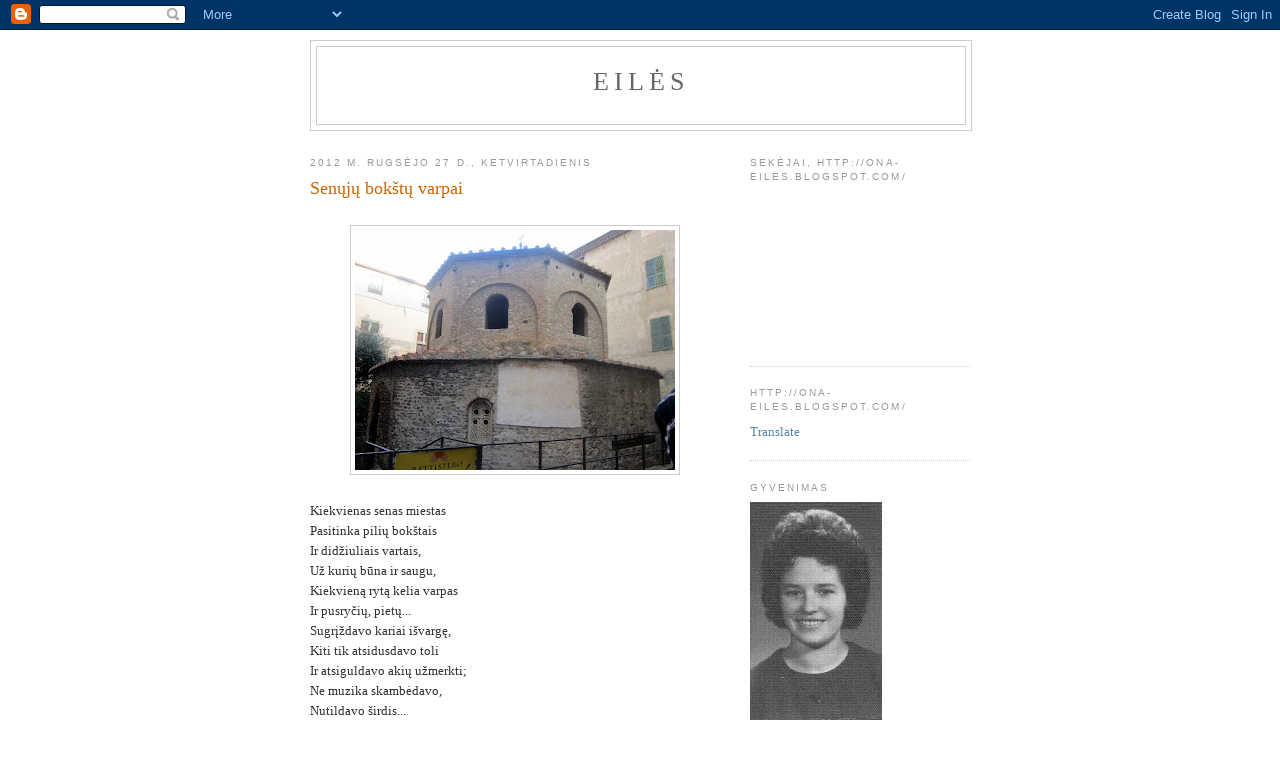

--- FILE ---
content_type: text/html; charset=UTF-8
request_url: https://ona-eiles.blogspot.com/2012/09/senuju-bokstu-varpai.html
body_size: 11667
content:
<!DOCTYPE html>
<html dir='ltr'>
<head>
<link href='https://www.blogger.com/static/v1/widgets/2944754296-widget_css_bundle.css' rel='stylesheet' type='text/css'/>
<meta content='text/html; charset=UTF-8' http-equiv='Content-Type'/>
<meta content='blogger' name='generator'/>
<link href='https://ona-eiles.blogspot.com/favicon.ico' rel='icon' type='image/x-icon'/>
<link href='http://ona-eiles.blogspot.com/2012/09/senuju-bokstu-varpai.html' rel='canonical'/>
<link rel="alternate" type="application/atom+xml" title="Eilės - Atom" href="https://ona-eiles.blogspot.com/feeds/posts/default" />
<link rel="alternate" type="application/rss+xml" title="Eilės - RSS" href="https://ona-eiles.blogspot.com/feeds/posts/default?alt=rss" />
<link rel="service.post" type="application/atom+xml" title="Eilės - Atom" href="https://www.blogger.com/feeds/9119006540366936020/posts/default" />

<link rel="alternate" type="application/atom+xml" title="Eilės - Atom" href="https://ona-eiles.blogspot.com/feeds/8282502273186437533/comments/default" />
<!--Can't find substitution for tag [blog.ieCssRetrofitLinks]-->
<link href='https://blogger.googleusercontent.com/img/b/R29vZ2xl/AVvXsEgjZATAv4rQaM_PJ6Tb9GRRGUQmYFY-Vw_HJpdw7mCn38xuzezwd6zOyhc9xL6FcaqtT1y55o6ntJ44uqK_0eruHxsiAtcVTCavEf4QosrHy6QwK5ZbJln-B1r_1PK_7NZJm0zg07tr6S0S/s320/IMG_3397.JPG' rel='image_src'/>
<meta content='http://ona-eiles.blogspot.com/2012/09/senuju-bokstu-varpai.html' property='og:url'/>
<meta content='Senųjų bokštų varpai' property='og:title'/>
<meta content='              Kiekvienas senas miestas   Pasitinka pilių bokštais   Ir didžiuliais vartais,   Už kurių būna ir saugu,   Kiekvieną rytą kelia...' property='og:description'/>
<meta content='https://blogger.googleusercontent.com/img/b/R29vZ2xl/AVvXsEgjZATAv4rQaM_PJ6Tb9GRRGUQmYFY-Vw_HJpdw7mCn38xuzezwd6zOyhc9xL6FcaqtT1y55o6ntJ44uqK_0eruHxsiAtcVTCavEf4QosrHy6QwK5ZbJln-B1r_1PK_7NZJm0zg07tr6S0S/w1200-h630-p-k-no-nu/IMG_3397.JPG' property='og:image'/>
<title>Eilės: Senųjų bokštų varpai</title>
<style id='page-skin-1' type='text/css'><!--
/*
-----------------------------------------------
Blogger Template Style
Name:     Minima
Date:     26 Feb 2004
Updated by: Blogger Team
----------------------------------------------- */
/* Use this with templates/template-twocol.html */
body {
background:#ffffff;
margin:0;
color:#333333;
font:x-small Georgia Serif;
font-size/* */:/**/small;
font-size: /**/small;
text-align: center;
}
a:link {
color:#5588aa;
text-decoration:none;
}
a:visited {
color:#999999;
text-decoration:none;
}
a:hover {
color:#cc6600;
text-decoration:underline;
}
a img {
border-width:0;
}
/* Header
-----------------------------------------------
*/
#header-wrapper {
width:660px;
margin:0 auto 10px;
border:1px solid #cccccc;
}
#header-inner {
background-position: center;
margin-left: auto;
margin-right: auto;
}
#header {
margin: 5px;
border: 1px solid #cccccc;
text-align: center;
color:#666666;
}
#header h1 {
margin:5px 5px 0;
padding:15px 20px .25em;
line-height:1.2em;
text-transform:uppercase;
letter-spacing:.2em;
font: normal normal 200% Georgia, Serif;
}
#header a {
color:#666666;
text-decoration:none;
}
#header a:hover {
color:#666666;
}
#header .description {
margin:0 5px 5px;
padding:0 20px 15px;
max-width:700px;
text-transform:uppercase;
letter-spacing:.2em;
line-height: 1.4em;
font: normal normal 78% 'Trebuchet MS', Trebuchet, Arial, Verdana, Sans-serif;
color: #999999;
}
#header img {
margin-left: auto;
margin-right: auto;
}
/* Outer-Wrapper
----------------------------------------------- */
#outer-wrapper {
width: 660px;
margin:0 auto;
padding:10px;
text-align:left;
font: normal normal 100% Georgia, Serif;
}
#main-wrapper {
width: 410px;
float: left;
word-wrap: break-word; /* fix for long text breaking sidebar float in IE */
overflow: hidden;     /* fix for long non-text content breaking IE sidebar float */
}
#sidebar-wrapper {
width: 220px;
float: right;
word-wrap: break-word; /* fix for long text breaking sidebar float in IE */
overflow: hidden;      /* fix for long non-text content breaking IE sidebar float */
}
/* Headings
----------------------------------------------- */
h2 {
margin:1.5em 0 .75em;
font:normal normal 78% 'Trebuchet MS',Trebuchet,Arial,Verdana,Sans-serif;
line-height: 1.4em;
text-transform:uppercase;
letter-spacing:.2em;
color:#999999;
}
/* Posts
-----------------------------------------------
*/
h2.date-header {
margin:1.5em 0 .5em;
}
.post {
margin:.5em 0 1.5em;
border-bottom:1px dotted #cccccc;
padding-bottom:1.5em;
}
.post h3 {
margin:.25em 0 0;
padding:0 0 4px;
font-size:140%;
font-weight:normal;
line-height:1.4em;
color:#cc6600;
}
.post h3 a, .post h3 a:visited, .post h3 strong {
display:block;
text-decoration:none;
color:#cc6600;
font-weight:normal;
}
.post h3 strong, .post h3 a:hover {
color:#333333;
}
.post-body {
margin:0 0 .75em;
line-height:1.6em;
}
.post-body blockquote {
line-height:1.3em;
}
.post-footer {
margin: .75em 0;
color:#999999;
text-transform:uppercase;
letter-spacing:.1em;
font: normal normal 78% 'Trebuchet MS', Trebuchet, Arial, Verdana, Sans-serif;
line-height: 1.4em;
}
.comment-link {
margin-left:.6em;
}
.post img, table.tr-caption-container {
padding:4px;
border:1px solid #cccccc;
}
.tr-caption-container img {
border: none;
padding: 0;
}
.post blockquote {
margin:1em 20px;
}
.post blockquote p {
margin:.75em 0;
}
/* Comments
----------------------------------------------- */
#comments h4 {
margin:1em 0;
font-weight: bold;
line-height: 1.4em;
text-transform:uppercase;
letter-spacing:.2em;
color: #999999;
}
#comments-block {
margin:1em 0 1.5em;
line-height:1.6em;
}
#comments-block .comment-author {
margin:.5em 0;
}
#comments-block .comment-body {
margin:.25em 0 0;
}
#comments-block .comment-footer {
margin:-.25em 0 2em;
line-height: 1.4em;
text-transform:uppercase;
letter-spacing:.1em;
}
#comments-block .comment-body p {
margin:0 0 .75em;
}
.deleted-comment {
font-style:italic;
color:gray;
}
#blog-pager-newer-link {
float: left;
}
#blog-pager-older-link {
float: right;
}
#blog-pager {
text-align: center;
}
.feed-links {
clear: both;
line-height: 2.5em;
}
/* Sidebar Content
----------------------------------------------- */
.sidebar {
color: #666666;
line-height: 1.5em;
}
.sidebar ul {
list-style:none;
margin:0 0 0;
padding:0 0 0;
}
.sidebar li {
margin:0;
padding-top:0;
padding-right:0;
padding-bottom:.25em;
padding-left:15px;
text-indent:-15px;
line-height:1.5em;
}
.sidebar .widget, .main .widget {
border-bottom:1px dotted #cccccc;
margin:0 0 1.5em;
padding:0 0 1.5em;
}
.main .Blog {
border-bottom-width: 0;
}
/* Profile
----------------------------------------------- */
.profile-img {
float: left;
margin-top: 0;
margin-right: 5px;
margin-bottom: 5px;
margin-left: 0;
padding: 4px;
border: 1px solid #cccccc;
}
.profile-data {
margin:0;
text-transform:uppercase;
letter-spacing:.1em;
font: normal normal 78% 'Trebuchet MS', Trebuchet, Arial, Verdana, Sans-serif;
color: #999999;
font-weight: bold;
line-height: 1.6em;
}
.profile-datablock {
margin:.5em 0 .5em;
}
.profile-textblock {
margin: 0.5em 0;
line-height: 1.6em;
}
.profile-link {
font: normal normal 78% 'Trebuchet MS', Trebuchet, Arial, Verdana, Sans-serif;
text-transform: uppercase;
letter-spacing: .1em;
}
/* Footer
----------------------------------------------- */
#footer {
width:660px;
clear:both;
margin:0 auto;
padding-top:15px;
line-height: 1.6em;
text-transform:uppercase;
letter-spacing:.1em;
text-align: center;
}

--></style>
<link href='https://www.blogger.com/dyn-css/authorization.css?targetBlogID=9119006540366936020&amp;zx=5851a579-5921-4e5a-8a0e-61d97c53bdd8' media='none' onload='if(media!=&#39;all&#39;)media=&#39;all&#39;' rel='stylesheet'/><noscript><link href='https://www.blogger.com/dyn-css/authorization.css?targetBlogID=9119006540366936020&amp;zx=5851a579-5921-4e5a-8a0e-61d97c53bdd8' rel='stylesheet'/></noscript>
<meta name='google-adsense-platform-account' content='ca-host-pub-1556223355139109'/>
<meta name='google-adsense-platform-domain' content='blogspot.com'/>

</head>
<body>
<div class='navbar section' id='navbar'><div class='widget Navbar' data-version='1' id='Navbar1'><script type="text/javascript">
    function setAttributeOnload(object, attribute, val) {
      if(window.addEventListener) {
        window.addEventListener('load',
          function(){ object[attribute] = val; }, false);
      } else {
        window.attachEvent('onload', function(){ object[attribute] = val; });
      }
    }
  </script>
<div id="navbar-iframe-container"></div>
<script type="text/javascript" src="https://apis.google.com/js/platform.js"></script>
<script type="text/javascript">
      gapi.load("gapi.iframes:gapi.iframes.style.bubble", function() {
        if (gapi.iframes && gapi.iframes.getContext) {
          gapi.iframes.getContext().openChild({
              url: 'https://www.blogger.com/navbar/9119006540366936020?po\x3d8282502273186437533\x26origin\x3dhttps://ona-eiles.blogspot.com',
              where: document.getElementById("navbar-iframe-container"),
              id: "navbar-iframe"
          });
        }
      });
    </script><script type="text/javascript">
(function() {
var script = document.createElement('script');
script.type = 'text/javascript';
script.src = '//pagead2.googlesyndication.com/pagead/js/google_top_exp.js';
var head = document.getElementsByTagName('head')[0];
if (head) {
head.appendChild(script);
}})();
</script>
</div></div>
<div id='outer-wrapper'><div id='wrap2'>
<!-- skip links for text browsers -->
<span id='skiplinks' style='display:none;'>
<a href='#main'>skip to main </a> |
      <a href='#sidebar'>skip to sidebar</a>
</span>
<div id='header-wrapper'>
<div class='header section' id='header'><div class='widget Header' data-version='1' id='Header1'>
<div id='header-inner'>
<div class='titlewrapper'>
<h1 class='title'>
<a href='https://ona-eiles.blogspot.com/'>
Eilės
</a>
</h1>
</div>
<div class='descriptionwrapper'>
<p class='description'><span>
</span></p>
</div>
</div>
</div></div>
</div>
<div id='content-wrapper'>
<div id='crosscol-wrapper' style='text-align:center'>
<div class='crosscol no-items section' id='crosscol'></div>
</div>
<div id='main-wrapper'>
<div class='main section' id='main'><div class='widget Blog' data-version='1' id='Blog1'>
<div class='blog-posts hfeed'>

          <div class="date-outer">
        
<h2 class='date-header'><span>2012 m. rugsėjo 27 d., ketvirtadienis</span></h2>

          <div class="date-posts">
        
<div class='post-outer'>
<div class='post hentry uncustomized-post-template' itemprop='blogPost' itemscope='itemscope' itemtype='http://schema.org/BlogPosting'>
<meta content='https://blogger.googleusercontent.com/img/b/R29vZ2xl/AVvXsEgjZATAv4rQaM_PJ6Tb9GRRGUQmYFY-Vw_HJpdw7mCn38xuzezwd6zOyhc9xL6FcaqtT1y55o6ntJ44uqK_0eruHxsiAtcVTCavEf4QosrHy6QwK5ZbJln-B1r_1PK_7NZJm0zg07tr6S0S/s320/IMG_3397.JPG' itemprop='image_url'/>
<meta content='9119006540366936020' itemprop='blogId'/>
<meta content='8282502273186437533' itemprop='postId'/>
<a name='8282502273186437533'></a>
<h3 class='post-title entry-title' itemprop='name'>
Senųjų bokštų varpai
</h3>
<div class='post-header'>
<div class='post-header-line-1'></div>
</div>
<div class='post-body entry-content' id='post-body-8282502273186437533' itemprop='description articleBody'>
<div dir="ltr" style="text-align: left;" trbidi="on">

<div style="margin-bottom: 0cm;">
 </div>
<div style="margin-bottom: 0cm;">
<br />
</div>
<div class="separator" style="clear: both; text-align: center;">
<a href="https://blogger.googleusercontent.com/img/b/R29vZ2xl/AVvXsEgjZATAv4rQaM_PJ6Tb9GRRGUQmYFY-Vw_HJpdw7mCn38xuzezwd6zOyhc9xL6FcaqtT1y55o6ntJ44uqK_0eruHxsiAtcVTCavEf4QosrHy6QwK5ZbJln-B1r_1PK_7NZJm0zg07tr6S0S/s1600/IMG_3397.JPG" imageanchor="1" style="margin-left: 1em; margin-right: 1em;"><img border="0" height="240" src="https://blogger.googleusercontent.com/img/b/R29vZ2xl/AVvXsEgjZATAv4rQaM_PJ6Tb9GRRGUQmYFY-Vw_HJpdw7mCn38xuzezwd6zOyhc9xL6FcaqtT1y55o6ntJ44uqK_0eruHxsiAtcVTCavEf4QosrHy6QwK5ZbJln-B1r_1PK_7NZJm0zg07tr6S0S/s320/IMG_3397.JPG" width="320" /></a></div>
<div style="margin-bottom: 0cm;">
<br />
</div>
<div style="margin-bottom: 0cm;">
Kiekvienas senas miestas</div>
<div style="margin-bottom: 0cm;">
Pasitinka pilių bokštais</div>
<div style="margin-bottom: 0cm;">
Ir didžiuliais vartais,</div>
<div style="margin-bottom: 0cm;">
Už kurių būna ir saugu,</div>
<div style="margin-bottom: 0cm;">
Kiekvieną rytą kelia varpas</div>
<div style="margin-bottom: 0cm;">
Ir pusryčių, pietų...</div>
<div style="margin-bottom: 0cm;">
Sugrįždavo kariai išvargę,</div>
<div style="margin-bottom: 0cm;">
Kiti tik atsidusdavo toli</div>
<div style="margin-bottom: 0cm;">
Ir atsiguldavo akių užmerkti;</div>
<div style="margin-bottom: 0cm;">
Ne muzika skambėdavo,</div>
<div style="margin-bottom: 0cm;">
Nutildavo širdis...</div>
<div style="margin-bottom: 0cm;">
O tilindžiuoja, supasi toliau</div>
<div style="margin-bottom: 0cm;">
Varinis varpas,</div>
<div style="margin-bottom: 0cm;">
Gimti namai gal jau arčiau,</div>
<div style="margin-bottom: 0cm;">
Kur grindinys net laukia,</div>
<div style="margin-bottom: 0cm;">
Tavo pėdas prisimena,</div>
<div style="margin-bottom: 0cm;">
Pilkas akmuo pašaukia,-</div>
<div style="margin-bottom: 0cm;">
Laisva čia siela</div>
<div style="margin-bottom: 0cm;">
Lyg žuvėdra sklando,</div>
<div style="margin-bottom: 0cm;">
Pakelia tiltus angelai</div>
<div style="margin-bottom: 0cm;">
Ir prie savęs pašaukia...</div>
<div style="margin-bottom: 0cm;">
Žmogus, kaip ir senais laikais</div>
<div style="margin-bottom: 0cm;">
Gyvena su varpais</div>
<div style="margin-bottom: 0cm;">
Ir būna tada laisvas...</div>
<div style="margin-bottom: 0cm;">
Kodėl čia pat, arti,</div>
<div style="margin-bottom: 0cm;">
Dar tokios storos sienos,</div>
<div style="margin-bottom: 0cm;">
Į mūsų miestą tokie vartai,</div>
<div style="margin-bottom: 0cm;">
Ką saugo &#8211; širdį.</div>
<div style="margin-bottom: 0cm;">
Argi nematai?..</div>
<div style="margin-bottom: 0cm;">
<br />
</div>
<div style="margin-bottom: 0cm;">
 </div>
</div>
<div style='clear: both;'></div>
</div>
<div class='post-footer'>
<div class='post-footer-line post-footer-line-1'>
<span class='post-author vcard'>
Pranešimą parašė
<span class='fn' itemprop='author' itemscope='itemscope' itemtype='http://schema.org/Person'>
<span itemprop='name'>Ona Baliukienė</span>
</span>
</span>
<span class='post-timestamp'>
ties
<meta content='http://ona-eiles.blogspot.com/2012/09/senuju-bokstu-varpai.html' itemprop='url'/>
<a class='timestamp-link' href='https://ona-eiles.blogspot.com/2012/09/senuju-bokstu-varpai.html' rel='bookmark' title='permanent link'><abbr class='published' itemprop='datePublished' title='2012-09-27T08:45:00-07:00'>08:45</abbr></a>
</span>
<span class='post-comment-link'>
</span>
<span class='post-icons'>
<span class='item-control blog-admin pid-836295447'>
<a href='https://www.blogger.com/post-edit.g?blogID=9119006540366936020&postID=8282502273186437533&from=pencil' title='Redaguoti pranešimą'>
<img alt='' class='icon-action' height='18' src='https://resources.blogblog.com/img/icon18_edit_allbkg.gif' width='18'/>
</a>
</span>
</span>
<div class='post-share-buttons goog-inline-block'>
</div>
</div>
<div class='post-footer-line post-footer-line-2'>
<span class='post-labels'>
</span>
</div>
<div class='post-footer-line post-footer-line-3'>
<span class='post-location'>
</span>
</div>
</div>
</div>
<div class='comments' id='comments'>
<a name='comments'></a>
<h4>Komentarų nėra:</h4>
<div id='Blog1_comments-block-wrapper'>
<dl class='avatar-comment-indent' id='comments-block'>
</dl>
</div>
<p class='comment-footer'>
<a href='https://www.blogger.com/comment/fullpage/post/9119006540366936020/8282502273186437533' onclick=''>Rašyti komentarą</a>
</p>
</div>
</div>

        </div></div>
      
</div>
<div class='blog-pager' id='blog-pager'>
<span id='blog-pager-newer-link'>
<a class='blog-pager-newer-link' href='https://ona-eiles.blogspot.com/2012/09/gyvenimo-tinklai.html' id='Blog1_blog-pager-newer-link' title='Naujesnis pranešimas'>Naujesnis pranešimas</a>
</span>
<span id='blog-pager-older-link'>
<a class='blog-pager-older-link' href='https://ona-eiles.blogspot.com/2012/09/mazas-nuotykis.html' id='Blog1_blog-pager-older-link' title='Senesnis pranešimas'>Senesnis pranešimas</a>
</span>
<a class='home-link' href='https://ona-eiles.blogspot.com/'>Pradinis puslapis</a>
</div>
<div class='clear'></div>
<div class='post-feeds'>
<div class='feed-links'>
Užsisakykite:
<a class='feed-link' href='https://ona-eiles.blogspot.com/feeds/8282502273186437533/comments/default' target='_blank' type='application/atom+xml'>Rašyti komentarus (Atom)</a>
</div>
</div>
</div></div>
</div>
<div id='sidebar-wrapper'>
<div class='sidebar section' id='sidebar'><div class='widget Followers' data-version='1' id='Followers1'>
<h2 class='title'>Sekėjai, http://ona-eiles.blogspot.com/</h2>
<div class='widget-content'>
<div id='Followers1-wrapper'>
<div style='margin-right:2px;'>
<div><script type="text/javascript" src="https://apis.google.com/js/platform.js"></script>
<div id="followers-iframe-container"></div>
<script type="text/javascript">
    window.followersIframe = null;
    function followersIframeOpen(url) {
      gapi.load("gapi.iframes", function() {
        if (gapi.iframes && gapi.iframes.getContext) {
          window.followersIframe = gapi.iframes.getContext().openChild({
            url: url,
            where: document.getElementById("followers-iframe-container"),
            messageHandlersFilter: gapi.iframes.CROSS_ORIGIN_IFRAMES_FILTER,
            messageHandlers: {
              '_ready': function(obj) {
                window.followersIframe.getIframeEl().height = obj.height;
              },
              'reset': function() {
                window.followersIframe.close();
                followersIframeOpen("https://www.blogger.com/followers/frame/9119006540366936020?colors\x3dCgt0cmFuc3BhcmVudBILdHJhbnNwYXJlbnQaByM2NjY2NjYiByM1NTg4YWEqByNmZmZmZmYyByNjYzY2MDA6ByM2NjY2NjZCByM1NTg4YWFKByM5OTk5OTlSByM1NTg4YWFaC3RyYW5zcGFyZW50\x26pageSize\x3d21\x26hl\x3dlt\x26origin\x3dhttps://ona-eiles.blogspot.com");
              },
              'open': function(url) {
                window.followersIframe.close();
                followersIframeOpen(url);
              }
            }
          });
        }
      });
    }
    followersIframeOpen("https://www.blogger.com/followers/frame/9119006540366936020?colors\x3dCgt0cmFuc3BhcmVudBILdHJhbnNwYXJlbnQaByM2NjY2NjYiByM1NTg4YWEqByNmZmZmZmYyByNjYzY2MDA6ByM2NjY2NjZCByM1NTg4YWFKByM5OTk5OTlSByM1NTg4YWFaC3RyYW5zcGFyZW50\x26pageSize\x3d21\x26hl\x3dlt\x26origin\x3dhttps://ona-eiles.blogspot.com");
  </script></div>
</div>
</div>
<div class='clear'></div>
</div>
</div><div class='widget HTML' data-version='1' id='HTML1'>
<h2 class='title'>http://ona-eiles.blogspot.com/</h2>
<div class='widget-content'>
<a href="ona-eiles.blogspot.com"></a><a href="http://translate.google.com/translate?u=http%3A%2F%2Fona-eiles.blogspot.com%2F&hl=lt&ie=UTF-8&sl=lt&tl=en"/>Translate</a>
</div>
<div class='clear'></div>
</div><div class='widget Image' data-version='1' id='Image1'>
<h2>Gyvenimas</h2>
<div class='widget-content'>
<img alt='Gyvenimas' height='220' id='Image1_img' src='https://blogger.googleusercontent.com/img/b/R29vZ2xl/AVvXsEiScgUnACXWC7dZHt2unoCKPl5ZG-_DOhAgFccmE61qCFqH_ovCXRb1LRUp-CGS-ISu-CRX1E1cDTHNWN2dfAHsnm5wrKLzVP9w3lu-0yQLezSGNv2YmMuoqb86wtBNTInuwxYjFDVCCnnz/s220/ona.JPG' width='132'/>
<br/>
<span class='caption'>Eilės</span>
</div>
<div class='clear'></div>
</div>
<div class='widget BlogArchive' data-version='1' id='BlogArchive1'>
<h2>Tinklaraščio archyvas</h2>
<div class='widget-content'>
<div id='ArchiveList'>
<div id='BlogArchive1_ArchiveList'>
<ul class='hierarchy'>
<li class='archivedate collapsed'>
<a class='toggle' href='javascript:void(0)'>
<span class='zippy'>

        &#9658;&#160;
      
</span>
</a>
<a class='post-count-link' href='https://ona-eiles.blogspot.com/2022/'>
2022
</a>
<span class='post-count' dir='ltr'>(260)</span>
<ul class='hierarchy'>
<li class='archivedate collapsed'>
<a class='toggle' href='javascript:void(0)'>
<span class='zippy'>

        &#9658;&#160;
      
</span>
</a>
<a class='post-count-link' href='https://ona-eiles.blogspot.com/2022/05/'>
gegužės
</a>
<span class='post-count' dir='ltr'>(4)</span>
</li>
</ul>
<ul class='hierarchy'>
<li class='archivedate collapsed'>
<a class='toggle' href='javascript:void(0)'>
<span class='zippy'>

        &#9658;&#160;
      
</span>
</a>
<a class='post-count-link' href='https://ona-eiles.blogspot.com/2022/04/'>
balandžio
</a>
<span class='post-count' dir='ltr'>(75)</span>
</li>
</ul>
<ul class='hierarchy'>
<li class='archivedate collapsed'>
<a class='toggle' href='javascript:void(0)'>
<span class='zippy'>

        &#9658;&#160;
      
</span>
</a>
<a class='post-count-link' href='https://ona-eiles.blogspot.com/2022/03/'>
kovo
</a>
<span class='post-count' dir='ltr'>(90)</span>
</li>
</ul>
<ul class='hierarchy'>
<li class='archivedate collapsed'>
<a class='toggle' href='javascript:void(0)'>
<span class='zippy'>

        &#9658;&#160;
      
</span>
</a>
<a class='post-count-link' href='https://ona-eiles.blogspot.com/2022/02/'>
vasario
</a>
<span class='post-count' dir='ltr'>(39)</span>
</li>
</ul>
<ul class='hierarchy'>
<li class='archivedate collapsed'>
<a class='toggle' href='javascript:void(0)'>
<span class='zippy'>

        &#9658;&#160;
      
</span>
</a>
<a class='post-count-link' href='https://ona-eiles.blogspot.com/2022/01/'>
sausio
</a>
<span class='post-count' dir='ltr'>(52)</span>
</li>
</ul>
</li>
</ul>
<ul class='hierarchy'>
<li class='archivedate collapsed'>
<a class='toggle' href='javascript:void(0)'>
<span class='zippy'>

        &#9658;&#160;
      
</span>
</a>
<a class='post-count-link' href='https://ona-eiles.blogspot.com/2021/'>
2021
</a>
<span class='post-count' dir='ltr'>(789)</span>
<ul class='hierarchy'>
<li class='archivedate collapsed'>
<a class='toggle' href='javascript:void(0)'>
<span class='zippy'>

        &#9658;&#160;
      
</span>
</a>
<a class='post-count-link' href='https://ona-eiles.blogspot.com/2021/12/'>
gruodžio
</a>
<span class='post-count' dir='ltr'>(40)</span>
</li>
</ul>
<ul class='hierarchy'>
<li class='archivedate collapsed'>
<a class='toggle' href='javascript:void(0)'>
<span class='zippy'>

        &#9658;&#160;
      
</span>
</a>
<a class='post-count-link' href='https://ona-eiles.blogspot.com/2021/11/'>
lapkričio
</a>
<span class='post-count' dir='ltr'>(48)</span>
</li>
</ul>
<ul class='hierarchy'>
<li class='archivedate collapsed'>
<a class='toggle' href='javascript:void(0)'>
<span class='zippy'>

        &#9658;&#160;
      
</span>
</a>
<a class='post-count-link' href='https://ona-eiles.blogspot.com/2021/10/'>
spalio
</a>
<span class='post-count' dir='ltr'>(69)</span>
</li>
</ul>
<ul class='hierarchy'>
<li class='archivedate collapsed'>
<a class='toggle' href='javascript:void(0)'>
<span class='zippy'>

        &#9658;&#160;
      
</span>
</a>
<a class='post-count-link' href='https://ona-eiles.blogspot.com/2021/09/'>
rugsėjo
</a>
<span class='post-count' dir='ltr'>(54)</span>
</li>
</ul>
<ul class='hierarchy'>
<li class='archivedate collapsed'>
<a class='toggle' href='javascript:void(0)'>
<span class='zippy'>

        &#9658;&#160;
      
</span>
</a>
<a class='post-count-link' href='https://ona-eiles.blogspot.com/2021/08/'>
rugpjūčio
</a>
<span class='post-count' dir='ltr'>(49)</span>
</li>
</ul>
<ul class='hierarchy'>
<li class='archivedate collapsed'>
<a class='toggle' href='javascript:void(0)'>
<span class='zippy'>

        &#9658;&#160;
      
</span>
</a>
<a class='post-count-link' href='https://ona-eiles.blogspot.com/2021/07/'>
liepos
</a>
<span class='post-count' dir='ltr'>(50)</span>
</li>
</ul>
<ul class='hierarchy'>
<li class='archivedate collapsed'>
<a class='toggle' href='javascript:void(0)'>
<span class='zippy'>

        &#9658;&#160;
      
</span>
</a>
<a class='post-count-link' href='https://ona-eiles.blogspot.com/2021/06/'>
birželio
</a>
<span class='post-count' dir='ltr'>(60)</span>
</li>
</ul>
<ul class='hierarchy'>
<li class='archivedate collapsed'>
<a class='toggle' href='javascript:void(0)'>
<span class='zippy'>

        &#9658;&#160;
      
</span>
</a>
<a class='post-count-link' href='https://ona-eiles.blogspot.com/2021/05/'>
gegužės
</a>
<span class='post-count' dir='ltr'>(83)</span>
</li>
</ul>
<ul class='hierarchy'>
<li class='archivedate collapsed'>
<a class='toggle' href='javascript:void(0)'>
<span class='zippy'>

        &#9658;&#160;
      
</span>
</a>
<a class='post-count-link' href='https://ona-eiles.blogspot.com/2021/04/'>
balandžio
</a>
<span class='post-count' dir='ltr'>(70)</span>
</li>
</ul>
<ul class='hierarchy'>
<li class='archivedate collapsed'>
<a class='toggle' href='javascript:void(0)'>
<span class='zippy'>

        &#9658;&#160;
      
</span>
</a>
<a class='post-count-link' href='https://ona-eiles.blogspot.com/2021/03/'>
kovo
</a>
<span class='post-count' dir='ltr'>(69)</span>
</li>
</ul>
<ul class='hierarchy'>
<li class='archivedate collapsed'>
<a class='toggle' href='javascript:void(0)'>
<span class='zippy'>

        &#9658;&#160;
      
</span>
</a>
<a class='post-count-link' href='https://ona-eiles.blogspot.com/2021/02/'>
vasario
</a>
<span class='post-count' dir='ltr'>(76)</span>
</li>
</ul>
<ul class='hierarchy'>
<li class='archivedate collapsed'>
<a class='toggle' href='javascript:void(0)'>
<span class='zippy'>

        &#9658;&#160;
      
</span>
</a>
<a class='post-count-link' href='https://ona-eiles.blogspot.com/2021/01/'>
sausio
</a>
<span class='post-count' dir='ltr'>(121)</span>
</li>
</ul>
</li>
</ul>
<ul class='hierarchy'>
<li class='archivedate collapsed'>
<a class='toggle' href='javascript:void(0)'>
<span class='zippy'>

        &#9658;&#160;
      
</span>
</a>
<a class='post-count-link' href='https://ona-eiles.blogspot.com/2020/'>
2020
</a>
<span class='post-count' dir='ltr'>(948)</span>
<ul class='hierarchy'>
<li class='archivedate collapsed'>
<a class='toggle' href='javascript:void(0)'>
<span class='zippy'>

        &#9658;&#160;
      
</span>
</a>
<a class='post-count-link' href='https://ona-eiles.blogspot.com/2020/12/'>
gruodžio
</a>
<span class='post-count' dir='ltr'>(117)</span>
</li>
</ul>
<ul class='hierarchy'>
<li class='archivedate collapsed'>
<a class='toggle' href='javascript:void(0)'>
<span class='zippy'>

        &#9658;&#160;
      
</span>
</a>
<a class='post-count-link' href='https://ona-eiles.blogspot.com/2020/11/'>
lapkričio
</a>
<span class='post-count' dir='ltr'>(76)</span>
</li>
</ul>
<ul class='hierarchy'>
<li class='archivedate collapsed'>
<a class='toggle' href='javascript:void(0)'>
<span class='zippy'>

        &#9658;&#160;
      
</span>
</a>
<a class='post-count-link' href='https://ona-eiles.blogspot.com/2020/10/'>
spalio
</a>
<span class='post-count' dir='ltr'>(77)</span>
</li>
</ul>
<ul class='hierarchy'>
<li class='archivedate collapsed'>
<a class='toggle' href='javascript:void(0)'>
<span class='zippy'>

        &#9658;&#160;
      
</span>
</a>
<a class='post-count-link' href='https://ona-eiles.blogspot.com/2020/09/'>
rugsėjo
</a>
<span class='post-count' dir='ltr'>(51)</span>
</li>
</ul>
<ul class='hierarchy'>
<li class='archivedate collapsed'>
<a class='toggle' href='javascript:void(0)'>
<span class='zippy'>

        &#9658;&#160;
      
</span>
</a>
<a class='post-count-link' href='https://ona-eiles.blogspot.com/2020/08/'>
rugpjūčio
</a>
<span class='post-count' dir='ltr'>(54)</span>
</li>
</ul>
<ul class='hierarchy'>
<li class='archivedate collapsed'>
<a class='toggle' href='javascript:void(0)'>
<span class='zippy'>

        &#9658;&#160;
      
</span>
</a>
<a class='post-count-link' href='https://ona-eiles.blogspot.com/2020/07/'>
liepos
</a>
<span class='post-count' dir='ltr'>(49)</span>
</li>
</ul>
<ul class='hierarchy'>
<li class='archivedate collapsed'>
<a class='toggle' href='javascript:void(0)'>
<span class='zippy'>

        &#9658;&#160;
      
</span>
</a>
<a class='post-count-link' href='https://ona-eiles.blogspot.com/2020/06/'>
birželio
</a>
<span class='post-count' dir='ltr'>(108)</span>
</li>
</ul>
<ul class='hierarchy'>
<li class='archivedate collapsed'>
<a class='toggle' href='javascript:void(0)'>
<span class='zippy'>

        &#9658;&#160;
      
</span>
</a>
<a class='post-count-link' href='https://ona-eiles.blogspot.com/2020/05/'>
gegužės
</a>
<span class='post-count' dir='ltr'>(108)</span>
</li>
</ul>
<ul class='hierarchy'>
<li class='archivedate collapsed'>
<a class='toggle' href='javascript:void(0)'>
<span class='zippy'>

        &#9658;&#160;
      
</span>
</a>
<a class='post-count-link' href='https://ona-eiles.blogspot.com/2020/04/'>
balandžio
</a>
<span class='post-count' dir='ltr'>(110)</span>
</li>
</ul>
<ul class='hierarchy'>
<li class='archivedate collapsed'>
<a class='toggle' href='javascript:void(0)'>
<span class='zippy'>

        &#9658;&#160;
      
</span>
</a>
<a class='post-count-link' href='https://ona-eiles.blogspot.com/2020/03/'>
kovo
</a>
<span class='post-count' dir='ltr'>(82)</span>
</li>
</ul>
<ul class='hierarchy'>
<li class='archivedate collapsed'>
<a class='toggle' href='javascript:void(0)'>
<span class='zippy'>

        &#9658;&#160;
      
</span>
</a>
<a class='post-count-link' href='https://ona-eiles.blogspot.com/2020/02/'>
vasario
</a>
<span class='post-count' dir='ltr'>(63)</span>
</li>
</ul>
<ul class='hierarchy'>
<li class='archivedate collapsed'>
<a class='toggle' href='javascript:void(0)'>
<span class='zippy'>

        &#9658;&#160;
      
</span>
</a>
<a class='post-count-link' href='https://ona-eiles.blogspot.com/2020/01/'>
sausio
</a>
<span class='post-count' dir='ltr'>(53)</span>
</li>
</ul>
</li>
</ul>
<ul class='hierarchy'>
<li class='archivedate collapsed'>
<a class='toggle' href='javascript:void(0)'>
<span class='zippy'>

        &#9658;&#160;
      
</span>
</a>
<a class='post-count-link' href='https://ona-eiles.blogspot.com/2019/'>
2019
</a>
<span class='post-count' dir='ltr'>(1025)</span>
<ul class='hierarchy'>
<li class='archivedate collapsed'>
<a class='toggle' href='javascript:void(0)'>
<span class='zippy'>

        &#9658;&#160;
      
</span>
</a>
<a class='post-count-link' href='https://ona-eiles.blogspot.com/2019/12/'>
gruodžio
</a>
<span class='post-count' dir='ltr'>(51)</span>
</li>
</ul>
<ul class='hierarchy'>
<li class='archivedate collapsed'>
<a class='toggle' href='javascript:void(0)'>
<span class='zippy'>

        &#9658;&#160;
      
</span>
</a>
<a class='post-count-link' href='https://ona-eiles.blogspot.com/2019/11/'>
lapkričio
</a>
<span class='post-count' dir='ltr'>(43)</span>
</li>
</ul>
<ul class='hierarchy'>
<li class='archivedate collapsed'>
<a class='toggle' href='javascript:void(0)'>
<span class='zippy'>

        &#9658;&#160;
      
</span>
</a>
<a class='post-count-link' href='https://ona-eiles.blogspot.com/2019/10/'>
spalio
</a>
<span class='post-count' dir='ltr'>(107)</span>
</li>
</ul>
<ul class='hierarchy'>
<li class='archivedate collapsed'>
<a class='toggle' href='javascript:void(0)'>
<span class='zippy'>

        &#9658;&#160;
      
</span>
</a>
<a class='post-count-link' href='https://ona-eiles.blogspot.com/2019/09/'>
rugsėjo
</a>
<span class='post-count' dir='ltr'>(104)</span>
</li>
</ul>
<ul class='hierarchy'>
<li class='archivedate collapsed'>
<a class='toggle' href='javascript:void(0)'>
<span class='zippy'>

        &#9658;&#160;
      
</span>
</a>
<a class='post-count-link' href='https://ona-eiles.blogspot.com/2019/08/'>
rugpjūčio
</a>
<span class='post-count' dir='ltr'>(102)</span>
</li>
</ul>
<ul class='hierarchy'>
<li class='archivedate collapsed'>
<a class='toggle' href='javascript:void(0)'>
<span class='zippy'>

        &#9658;&#160;
      
</span>
</a>
<a class='post-count-link' href='https://ona-eiles.blogspot.com/2019/07/'>
liepos
</a>
<span class='post-count' dir='ltr'>(95)</span>
</li>
</ul>
<ul class='hierarchy'>
<li class='archivedate collapsed'>
<a class='toggle' href='javascript:void(0)'>
<span class='zippy'>

        &#9658;&#160;
      
</span>
</a>
<a class='post-count-link' href='https://ona-eiles.blogspot.com/2019/06/'>
birželio
</a>
<span class='post-count' dir='ltr'>(70)</span>
</li>
</ul>
<ul class='hierarchy'>
<li class='archivedate collapsed'>
<a class='toggle' href='javascript:void(0)'>
<span class='zippy'>

        &#9658;&#160;
      
</span>
</a>
<a class='post-count-link' href='https://ona-eiles.blogspot.com/2019/05/'>
gegužės
</a>
<span class='post-count' dir='ltr'>(100)</span>
</li>
</ul>
<ul class='hierarchy'>
<li class='archivedate collapsed'>
<a class='toggle' href='javascript:void(0)'>
<span class='zippy'>

        &#9658;&#160;
      
</span>
</a>
<a class='post-count-link' href='https://ona-eiles.blogspot.com/2019/04/'>
balandžio
</a>
<span class='post-count' dir='ltr'>(97)</span>
</li>
</ul>
<ul class='hierarchy'>
<li class='archivedate collapsed'>
<a class='toggle' href='javascript:void(0)'>
<span class='zippy'>

        &#9658;&#160;
      
</span>
</a>
<a class='post-count-link' href='https://ona-eiles.blogspot.com/2019/03/'>
kovo
</a>
<span class='post-count' dir='ltr'>(96)</span>
</li>
</ul>
<ul class='hierarchy'>
<li class='archivedate collapsed'>
<a class='toggle' href='javascript:void(0)'>
<span class='zippy'>

        &#9658;&#160;
      
</span>
</a>
<a class='post-count-link' href='https://ona-eiles.blogspot.com/2019/02/'>
vasario
</a>
<span class='post-count' dir='ltr'>(75)</span>
</li>
</ul>
<ul class='hierarchy'>
<li class='archivedate collapsed'>
<a class='toggle' href='javascript:void(0)'>
<span class='zippy'>

        &#9658;&#160;
      
</span>
</a>
<a class='post-count-link' href='https://ona-eiles.blogspot.com/2019/01/'>
sausio
</a>
<span class='post-count' dir='ltr'>(85)</span>
</li>
</ul>
</li>
</ul>
<ul class='hierarchy'>
<li class='archivedate collapsed'>
<a class='toggle' href='javascript:void(0)'>
<span class='zippy'>

        &#9658;&#160;
      
</span>
</a>
<a class='post-count-link' href='https://ona-eiles.blogspot.com/2018/'>
2018
</a>
<span class='post-count' dir='ltr'>(1522)</span>
<ul class='hierarchy'>
<li class='archivedate collapsed'>
<a class='toggle' href='javascript:void(0)'>
<span class='zippy'>

        &#9658;&#160;
      
</span>
</a>
<a class='post-count-link' href='https://ona-eiles.blogspot.com/2018/12/'>
gruodžio
</a>
<span class='post-count' dir='ltr'>(115)</span>
</li>
</ul>
<ul class='hierarchy'>
<li class='archivedate collapsed'>
<a class='toggle' href='javascript:void(0)'>
<span class='zippy'>

        &#9658;&#160;
      
</span>
</a>
<a class='post-count-link' href='https://ona-eiles.blogspot.com/2018/11/'>
lapkričio
</a>
<span class='post-count' dir='ltr'>(125)</span>
</li>
</ul>
<ul class='hierarchy'>
<li class='archivedate collapsed'>
<a class='toggle' href='javascript:void(0)'>
<span class='zippy'>

        &#9658;&#160;
      
</span>
</a>
<a class='post-count-link' href='https://ona-eiles.blogspot.com/2018/10/'>
spalio
</a>
<span class='post-count' dir='ltr'>(185)</span>
</li>
</ul>
<ul class='hierarchy'>
<li class='archivedate collapsed'>
<a class='toggle' href='javascript:void(0)'>
<span class='zippy'>

        &#9658;&#160;
      
</span>
</a>
<a class='post-count-link' href='https://ona-eiles.blogspot.com/2018/09/'>
rugsėjo
</a>
<span class='post-count' dir='ltr'>(159)</span>
</li>
</ul>
<ul class='hierarchy'>
<li class='archivedate collapsed'>
<a class='toggle' href='javascript:void(0)'>
<span class='zippy'>

        &#9658;&#160;
      
</span>
</a>
<a class='post-count-link' href='https://ona-eiles.blogspot.com/2018/08/'>
rugpjūčio
</a>
<span class='post-count' dir='ltr'>(120)</span>
</li>
</ul>
<ul class='hierarchy'>
<li class='archivedate collapsed'>
<a class='toggle' href='javascript:void(0)'>
<span class='zippy'>

        &#9658;&#160;
      
</span>
</a>
<a class='post-count-link' href='https://ona-eiles.blogspot.com/2018/07/'>
liepos
</a>
<span class='post-count' dir='ltr'>(115)</span>
</li>
</ul>
<ul class='hierarchy'>
<li class='archivedate collapsed'>
<a class='toggle' href='javascript:void(0)'>
<span class='zippy'>

        &#9658;&#160;
      
</span>
</a>
<a class='post-count-link' href='https://ona-eiles.blogspot.com/2018/06/'>
birželio
</a>
<span class='post-count' dir='ltr'>(91)</span>
</li>
</ul>
<ul class='hierarchy'>
<li class='archivedate collapsed'>
<a class='toggle' href='javascript:void(0)'>
<span class='zippy'>

        &#9658;&#160;
      
</span>
</a>
<a class='post-count-link' href='https://ona-eiles.blogspot.com/2018/05/'>
gegužės
</a>
<span class='post-count' dir='ltr'>(100)</span>
</li>
</ul>
<ul class='hierarchy'>
<li class='archivedate collapsed'>
<a class='toggle' href='javascript:void(0)'>
<span class='zippy'>

        &#9658;&#160;
      
</span>
</a>
<a class='post-count-link' href='https://ona-eiles.blogspot.com/2018/04/'>
balandžio
</a>
<span class='post-count' dir='ltr'>(114)</span>
</li>
</ul>
<ul class='hierarchy'>
<li class='archivedate collapsed'>
<a class='toggle' href='javascript:void(0)'>
<span class='zippy'>

        &#9658;&#160;
      
</span>
</a>
<a class='post-count-link' href='https://ona-eiles.blogspot.com/2018/03/'>
kovo
</a>
<span class='post-count' dir='ltr'>(94)</span>
</li>
</ul>
<ul class='hierarchy'>
<li class='archivedate collapsed'>
<a class='toggle' href='javascript:void(0)'>
<span class='zippy'>

        &#9658;&#160;
      
</span>
</a>
<a class='post-count-link' href='https://ona-eiles.blogspot.com/2018/02/'>
vasario
</a>
<span class='post-count' dir='ltr'>(146)</span>
</li>
</ul>
<ul class='hierarchy'>
<li class='archivedate collapsed'>
<a class='toggle' href='javascript:void(0)'>
<span class='zippy'>

        &#9658;&#160;
      
</span>
</a>
<a class='post-count-link' href='https://ona-eiles.blogspot.com/2018/01/'>
sausio
</a>
<span class='post-count' dir='ltr'>(158)</span>
</li>
</ul>
</li>
</ul>
<ul class='hierarchy'>
<li class='archivedate collapsed'>
<a class='toggle' href='javascript:void(0)'>
<span class='zippy'>

        &#9658;&#160;
      
</span>
</a>
<a class='post-count-link' href='https://ona-eiles.blogspot.com/2017/'>
2017
</a>
<span class='post-count' dir='ltr'>(1639)</span>
<ul class='hierarchy'>
<li class='archivedate collapsed'>
<a class='toggle' href='javascript:void(0)'>
<span class='zippy'>

        &#9658;&#160;
      
</span>
</a>
<a class='post-count-link' href='https://ona-eiles.blogspot.com/2017/12/'>
gruodžio
</a>
<span class='post-count' dir='ltr'>(102)</span>
</li>
</ul>
<ul class='hierarchy'>
<li class='archivedate collapsed'>
<a class='toggle' href='javascript:void(0)'>
<span class='zippy'>

        &#9658;&#160;
      
</span>
</a>
<a class='post-count-link' href='https://ona-eiles.blogspot.com/2017/11/'>
lapkričio
</a>
<span class='post-count' dir='ltr'>(130)</span>
</li>
</ul>
<ul class='hierarchy'>
<li class='archivedate collapsed'>
<a class='toggle' href='javascript:void(0)'>
<span class='zippy'>

        &#9658;&#160;
      
</span>
</a>
<a class='post-count-link' href='https://ona-eiles.blogspot.com/2017/10/'>
spalio
</a>
<span class='post-count' dir='ltr'>(108)</span>
</li>
</ul>
<ul class='hierarchy'>
<li class='archivedate collapsed'>
<a class='toggle' href='javascript:void(0)'>
<span class='zippy'>

        &#9658;&#160;
      
</span>
</a>
<a class='post-count-link' href='https://ona-eiles.blogspot.com/2017/09/'>
rugsėjo
</a>
<span class='post-count' dir='ltr'>(123)</span>
</li>
</ul>
<ul class='hierarchy'>
<li class='archivedate collapsed'>
<a class='toggle' href='javascript:void(0)'>
<span class='zippy'>

        &#9658;&#160;
      
</span>
</a>
<a class='post-count-link' href='https://ona-eiles.blogspot.com/2017/08/'>
rugpjūčio
</a>
<span class='post-count' dir='ltr'>(169)</span>
</li>
</ul>
<ul class='hierarchy'>
<li class='archivedate collapsed'>
<a class='toggle' href='javascript:void(0)'>
<span class='zippy'>

        &#9658;&#160;
      
</span>
</a>
<a class='post-count-link' href='https://ona-eiles.blogspot.com/2017/07/'>
liepos
</a>
<span class='post-count' dir='ltr'>(158)</span>
</li>
</ul>
<ul class='hierarchy'>
<li class='archivedate collapsed'>
<a class='toggle' href='javascript:void(0)'>
<span class='zippy'>

        &#9658;&#160;
      
</span>
</a>
<a class='post-count-link' href='https://ona-eiles.blogspot.com/2017/06/'>
birželio
</a>
<span class='post-count' dir='ltr'>(134)</span>
</li>
</ul>
<ul class='hierarchy'>
<li class='archivedate collapsed'>
<a class='toggle' href='javascript:void(0)'>
<span class='zippy'>

        &#9658;&#160;
      
</span>
</a>
<a class='post-count-link' href='https://ona-eiles.blogspot.com/2017/05/'>
gegužės
</a>
<span class='post-count' dir='ltr'>(91)</span>
</li>
</ul>
<ul class='hierarchy'>
<li class='archivedate collapsed'>
<a class='toggle' href='javascript:void(0)'>
<span class='zippy'>

        &#9658;&#160;
      
</span>
</a>
<a class='post-count-link' href='https://ona-eiles.blogspot.com/2017/04/'>
balandžio
</a>
<span class='post-count' dir='ltr'>(112)</span>
</li>
</ul>
<ul class='hierarchy'>
<li class='archivedate collapsed'>
<a class='toggle' href='javascript:void(0)'>
<span class='zippy'>

        &#9658;&#160;
      
</span>
</a>
<a class='post-count-link' href='https://ona-eiles.blogspot.com/2017/03/'>
kovo
</a>
<span class='post-count' dir='ltr'>(183)</span>
</li>
</ul>
<ul class='hierarchy'>
<li class='archivedate collapsed'>
<a class='toggle' href='javascript:void(0)'>
<span class='zippy'>

        &#9658;&#160;
      
</span>
</a>
<a class='post-count-link' href='https://ona-eiles.blogspot.com/2017/02/'>
vasario
</a>
<span class='post-count' dir='ltr'>(140)</span>
</li>
</ul>
<ul class='hierarchy'>
<li class='archivedate collapsed'>
<a class='toggle' href='javascript:void(0)'>
<span class='zippy'>

        &#9658;&#160;
      
</span>
</a>
<a class='post-count-link' href='https://ona-eiles.blogspot.com/2017/01/'>
sausio
</a>
<span class='post-count' dir='ltr'>(189)</span>
</li>
</ul>
</li>
</ul>
<ul class='hierarchy'>
<li class='archivedate collapsed'>
<a class='toggle' href='javascript:void(0)'>
<span class='zippy'>

        &#9658;&#160;
      
</span>
</a>
<a class='post-count-link' href='https://ona-eiles.blogspot.com/2016/'>
2016
</a>
<span class='post-count' dir='ltr'>(714)</span>
<ul class='hierarchy'>
<li class='archivedate collapsed'>
<a class='toggle' href='javascript:void(0)'>
<span class='zippy'>

        &#9658;&#160;
      
</span>
</a>
<a class='post-count-link' href='https://ona-eiles.blogspot.com/2016/12/'>
gruodžio
</a>
<span class='post-count' dir='ltr'>(120)</span>
</li>
</ul>
<ul class='hierarchy'>
<li class='archivedate collapsed'>
<a class='toggle' href='javascript:void(0)'>
<span class='zippy'>

        &#9658;&#160;
      
</span>
</a>
<a class='post-count-link' href='https://ona-eiles.blogspot.com/2016/11/'>
lapkričio
</a>
<span class='post-count' dir='ltr'>(178)</span>
</li>
</ul>
<ul class='hierarchy'>
<li class='archivedate collapsed'>
<a class='toggle' href='javascript:void(0)'>
<span class='zippy'>

        &#9658;&#160;
      
</span>
</a>
<a class='post-count-link' href='https://ona-eiles.blogspot.com/2016/10/'>
spalio
</a>
<span class='post-count' dir='ltr'>(166)</span>
</li>
</ul>
<ul class='hierarchy'>
<li class='archivedate collapsed'>
<a class='toggle' href='javascript:void(0)'>
<span class='zippy'>

        &#9658;&#160;
      
</span>
</a>
<a class='post-count-link' href='https://ona-eiles.blogspot.com/2016/09/'>
rugsėjo
</a>
<span class='post-count' dir='ltr'>(107)</span>
</li>
</ul>
<ul class='hierarchy'>
<li class='archivedate collapsed'>
<a class='toggle' href='javascript:void(0)'>
<span class='zippy'>

        &#9658;&#160;
      
</span>
</a>
<a class='post-count-link' href='https://ona-eiles.blogspot.com/2016/08/'>
rugpjūčio
</a>
<span class='post-count' dir='ltr'>(9)</span>
</li>
</ul>
<ul class='hierarchy'>
<li class='archivedate collapsed'>
<a class='toggle' href='javascript:void(0)'>
<span class='zippy'>

        &#9658;&#160;
      
</span>
</a>
<a class='post-count-link' href='https://ona-eiles.blogspot.com/2016/06/'>
birželio
</a>
<span class='post-count' dir='ltr'>(6)</span>
</li>
</ul>
<ul class='hierarchy'>
<li class='archivedate collapsed'>
<a class='toggle' href='javascript:void(0)'>
<span class='zippy'>

        &#9658;&#160;
      
</span>
</a>
<a class='post-count-link' href='https://ona-eiles.blogspot.com/2016/05/'>
gegužės
</a>
<span class='post-count' dir='ltr'>(53)</span>
</li>
</ul>
<ul class='hierarchy'>
<li class='archivedate collapsed'>
<a class='toggle' href='javascript:void(0)'>
<span class='zippy'>

        &#9658;&#160;
      
</span>
</a>
<a class='post-count-link' href='https://ona-eiles.blogspot.com/2016/04/'>
balandžio
</a>
<span class='post-count' dir='ltr'>(19)</span>
</li>
</ul>
<ul class='hierarchy'>
<li class='archivedate collapsed'>
<a class='toggle' href='javascript:void(0)'>
<span class='zippy'>

        &#9658;&#160;
      
</span>
</a>
<a class='post-count-link' href='https://ona-eiles.blogspot.com/2016/03/'>
kovo
</a>
<span class='post-count' dir='ltr'>(39)</span>
</li>
</ul>
<ul class='hierarchy'>
<li class='archivedate collapsed'>
<a class='toggle' href='javascript:void(0)'>
<span class='zippy'>

        &#9658;&#160;
      
</span>
</a>
<a class='post-count-link' href='https://ona-eiles.blogspot.com/2016/02/'>
vasario
</a>
<span class='post-count' dir='ltr'>(17)</span>
</li>
</ul>
</li>
</ul>
<ul class='hierarchy'>
<li class='archivedate collapsed'>
<a class='toggle' href='javascript:void(0)'>
<span class='zippy'>

        &#9658;&#160;
      
</span>
</a>
<a class='post-count-link' href='https://ona-eiles.blogspot.com/2015/'>
2015
</a>
<span class='post-count' dir='ltr'>(717)</span>
<ul class='hierarchy'>
<li class='archivedate collapsed'>
<a class='toggle' href='javascript:void(0)'>
<span class='zippy'>

        &#9658;&#160;
      
</span>
</a>
<a class='post-count-link' href='https://ona-eiles.blogspot.com/2015/12/'>
gruodžio
</a>
<span class='post-count' dir='ltr'>(3)</span>
</li>
</ul>
<ul class='hierarchy'>
<li class='archivedate collapsed'>
<a class='toggle' href='javascript:void(0)'>
<span class='zippy'>

        &#9658;&#160;
      
</span>
</a>
<a class='post-count-link' href='https://ona-eiles.blogspot.com/2015/09/'>
rugsėjo
</a>
<span class='post-count' dir='ltr'>(22)</span>
</li>
</ul>
<ul class='hierarchy'>
<li class='archivedate collapsed'>
<a class='toggle' href='javascript:void(0)'>
<span class='zippy'>

        &#9658;&#160;
      
</span>
</a>
<a class='post-count-link' href='https://ona-eiles.blogspot.com/2015/08/'>
rugpjūčio
</a>
<span class='post-count' dir='ltr'>(54)</span>
</li>
</ul>
<ul class='hierarchy'>
<li class='archivedate collapsed'>
<a class='toggle' href='javascript:void(0)'>
<span class='zippy'>

        &#9658;&#160;
      
</span>
</a>
<a class='post-count-link' href='https://ona-eiles.blogspot.com/2015/07/'>
liepos
</a>
<span class='post-count' dir='ltr'>(66)</span>
</li>
</ul>
<ul class='hierarchy'>
<li class='archivedate collapsed'>
<a class='toggle' href='javascript:void(0)'>
<span class='zippy'>

        &#9658;&#160;
      
</span>
</a>
<a class='post-count-link' href='https://ona-eiles.blogspot.com/2015/06/'>
birželio
</a>
<span class='post-count' dir='ltr'>(70)</span>
</li>
</ul>
<ul class='hierarchy'>
<li class='archivedate collapsed'>
<a class='toggle' href='javascript:void(0)'>
<span class='zippy'>

        &#9658;&#160;
      
</span>
</a>
<a class='post-count-link' href='https://ona-eiles.blogspot.com/2015/05/'>
gegužės
</a>
<span class='post-count' dir='ltr'>(75)</span>
</li>
</ul>
<ul class='hierarchy'>
<li class='archivedate collapsed'>
<a class='toggle' href='javascript:void(0)'>
<span class='zippy'>

        &#9658;&#160;
      
</span>
</a>
<a class='post-count-link' href='https://ona-eiles.blogspot.com/2015/04/'>
balandžio
</a>
<span class='post-count' dir='ltr'>(112)</span>
</li>
</ul>
<ul class='hierarchy'>
<li class='archivedate collapsed'>
<a class='toggle' href='javascript:void(0)'>
<span class='zippy'>

        &#9658;&#160;
      
</span>
</a>
<a class='post-count-link' href='https://ona-eiles.blogspot.com/2015/03/'>
kovo
</a>
<span class='post-count' dir='ltr'>(118)</span>
</li>
</ul>
<ul class='hierarchy'>
<li class='archivedate collapsed'>
<a class='toggle' href='javascript:void(0)'>
<span class='zippy'>

        &#9658;&#160;
      
</span>
</a>
<a class='post-count-link' href='https://ona-eiles.blogspot.com/2015/02/'>
vasario
</a>
<span class='post-count' dir='ltr'>(81)</span>
</li>
</ul>
<ul class='hierarchy'>
<li class='archivedate collapsed'>
<a class='toggle' href='javascript:void(0)'>
<span class='zippy'>

        &#9658;&#160;
      
</span>
</a>
<a class='post-count-link' href='https://ona-eiles.blogspot.com/2015/01/'>
sausio
</a>
<span class='post-count' dir='ltr'>(116)</span>
</li>
</ul>
</li>
</ul>
<ul class='hierarchy'>
<li class='archivedate collapsed'>
<a class='toggle' href='javascript:void(0)'>
<span class='zippy'>

        &#9658;&#160;
      
</span>
</a>
<a class='post-count-link' href='https://ona-eiles.blogspot.com/2014/'>
2014
</a>
<span class='post-count' dir='ltr'>(1093)</span>
<ul class='hierarchy'>
<li class='archivedate collapsed'>
<a class='toggle' href='javascript:void(0)'>
<span class='zippy'>

        &#9658;&#160;
      
</span>
</a>
<a class='post-count-link' href='https://ona-eiles.blogspot.com/2014/12/'>
gruodžio
</a>
<span class='post-count' dir='ltr'>(101)</span>
</li>
</ul>
<ul class='hierarchy'>
<li class='archivedate collapsed'>
<a class='toggle' href='javascript:void(0)'>
<span class='zippy'>

        &#9658;&#160;
      
</span>
</a>
<a class='post-count-link' href='https://ona-eiles.blogspot.com/2014/11/'>
lapkričio
</a>
<span class='post-count' dir='ltr'>(126)</span>
</li>
</ul>
<ul class='hierarchy'>
<li class='archivedate collapsed'>
<a class='toggle' href='javascript:void(0)'>
<span class='zippy'>

        &#9658;&#160;
      
</span>
</a>
<a class='post-count-link' href='https://ona-eiles.blogspot.com/2014/10/'>
spalio
</a>
<span class='post-count' dir='ltr'>(89)</span>
</li>
</ul>
<ul class='hierarchy'>
<li class='archivedate collapsed'>
<a class='toggle' href='javascript:void(0)'>
<span class='zippy'>

        &#9658;&#160;
      
</span>
</a>
<a class='post-count-link' href='https://ona-eiles.blogspot.com/2014/09/'>
rugsėjo
</a>
<span class='post-count' dir='ltr'>(103)</span>
</li>
</ul>
<ul class='hierarchy'>
<li class='archivedate collapsed'>
<a class='toggle' href='javascript:void(0)'>
<span class='zippy'>

        &#9658;&#160;
      
</span>
</a>
<a class='post-count-link' href='https://ona-eiles.blogspot.com/2014/08/'>
rugpjūčio
</a>
<span class='post-count' dir='ltr'>(76)</span>
</li>
</ul>
<ul class='hierarchy'>
<li class='archivedate collapsed'>
<a class='toggle' href='javascript:void(0)'>
<span class='zippy'>

        &#9658;&#160;
      
</span>
</a>
<a class='post-count-link' href='https://ona-eiles.blogspot.com/2014/07/'>
liepos
</a>
<span class='post-count' dir='ltr'>(73)</span>
</li>
</ul>
<ul class='hierarchy'>
<li class='archivedate collapsed'>
<a class='toggle' href='javascript:void(0)'>
<span class='zippy'>

        &#9658;&#160;
      
</span>
</a>
<a class='post-count-link' href='https://ona-eiles.blogspot.com/2014/06/'>
birželio
</a>
<span class='post-count' dir='ltr'>(73)</span>
</li>
</ul>
<ul class='hierarchy'>
<li class='archivedate collapsed'>
<a class='toggle' href='javascript:void(0)'>
<span class='zippy'>

        &#9658;&#160;
      
</span>
</a>
<a class='post-count-link' href='https://ona-eiles.blogspot.com/2014/05/'>
gegužės
</a>
<span class='post-count' dir='ltr'>(91)</span>
</li>
</ul>
<ul class='hierarchy'>
<li class='archivedate collapsed'>
<a class='toggle' href='javascript:void(0)'>
<span class='zippy'>

        &#9658;&#160;
      
</span>
</a>
<a class='post-count-link' href='https://ona-eiles.blogspot.com/2014/04/'>
balandžio
</a>
<span class='post-count' dir='ltr'>(59)</span>
</li>
</ul>
<ul class='hierarchy'>
<li class='archivedate collapsed'>
<a class='toggle' href='javascript:void(0)'>
<span class='zippy'>

        &#9658;&#160;
      
</span>
</a>
<a class='post-count-link' href='https://ona-eiles.blogspot.com/2014/03/'>
kovo
</a>
<span class='post-count' dir='ltr'>(104)</span>
</li>
</ul>
<ul class='hierarchy'>
<li class='archivedate collapsed'>
<a class='toggle' href='javascript:void(0)'>
<span class='zippy'>

        &#9658;&#160;
      
</span>
</a>
<a class='post-count-link' href='https://ona-eiles.blogspot.com/2014/02/'>
vasario
</a>
<span class='post-count' dir='ltr'>(75)</span>
</li>
</ul>
<ul class='hierarchy'>
<li class='archivedate collapsed'>
<a class='toggle' href='javascript:void(0)'>
<span class='zippy'>

        &#9658;&#160;
      
</span>
</a>
<a class='post-count-link' href='https://ona-eiles.blogspot.com/2014/01/'>
sausio
</a>
<span class='post-count' dir='ltr'>(123)</span>
</li>
</ul>
</li>
</ul>
<ul class='hierarchy'>
<li class='archivedate collapsed'>
<a class='toggle' href='javascript:void(0)'>
<span class='zippy'>

        &#9658;&#160;
      
</span>
</a>
<a class='post-count-link' href='https://ona-eiles.blogspot.com/2013/'>
2013
</a>
<span class='post-count' dir='ltr'>(1614)</span>
<ul class='hierarchy'>
<li class='archivedate collapsed'>
<a class='toggle' href='javascript:void(0)'>
<span class='zippy'>

        &#9658;&#160;
      
</span>
</a>
<a class='post-count-link' href='https://ona-eiles.blogspot.com/2013/12/'>
gruodžio
</a>
<span class='post-count' dir='ltr'>(135)</span>
</li>
</ul>
<ul class='hierarchy'>
<li class='archivedate collapsed'>
<a class='toggle' href='javascript:void(0)'>
<span class='zippy'>

        &#9658;&#160;
      
</span>
</a>
<a class='post-count-link' href='https://ona-eiles.blogspot.com/2013/11/'>
lapkričio
</a>
<span class='post-count' dir='ltr'>(173)</span>
</li>
</ul>
<ul class='hierarchy'>
<li class='archivedate collapsed'>
<a class='toggle' href='javascript:void(0)'>
<span class='zippy'>

        &#9658;&#160;
      
</span>
</a>
<a class='post-count-link' href='https://ona-eiles.blogspot.com/2013/10/'>
spalio
</a>
<span class='post-count' dir='ltr'>(131)</span>
</li>
</ul>
<ul class='hierarchy'>
<li class='archivedate collapsed'>
<a class='toggle' href='javascript:void(0)'>
<span class='zippy'>

        &#9658;&#160;
      
</span>
</a>
<a class='post-count-link' href='https://ona-eiles.blogspot.com/2013/09/'>
rugsėjo
</a>
<span class='post-count' dir='ltr'>(101)</span>
</li>
</ul>
<ul class='hierarchy'>
<li class='archivedate collapsed'>
<a class='toggle' href='javascript:void(0)'>
<span class='zippy'>

        &#9658;&#160;
      
</span>
</a>
<a class='post-count-link' href='https://ona-eiles.blogspot.com/2013/08/'>
rugpjūčio
</a>
<span class='post-count' dir='ltr'>(66)</span>
</li>
</ul>
<ul class='hierarchy'>
<li class='archivedate collapsed'>
<a class='toggle' href='javascript:void(0)'>
<span class='zippy'>

        &#9658;&#160;
      
</span>
</a>
<a class='post-count-link' href='https://ona-eiles.blogspot.com/2013/07/'>
liepos
</a>
<span class='post-count' dir='ltr'>(40)</span>
</li>
</ul>
<ul class='hierarchy'>
<li class='archivedate collapsed'>
<a class='toggle' href='javascript:void(0)'>
<span class='zippy'>

        &#9658;&#160;
      
</span>
</a>
<a class='post-count-link' href='https://ona-eiles.blogspot.com/2013/06/'>
birželio
</a>
<span class='post-count' dir='ltr'>(103)</span>
</li>
</ul>
<ul class='hierarchy'>
<li class='archivedate collapsed'>
<a class='toggle' href='javascript:void(0)'>
<span class='zippy'>

        &#9658;&#160;
      
</span>
</a>
<a class='post-count-link' href='https://ona-eiles.blogspot.com/2013/05/'>
gegužės
</a>
<span class='post-count' dir='ltr'>(93)</span>
</li>
</ul>
<ul class='hierarchy'>
<li class='archivedate collapsed'>
<a class='toggle' href='javascript:void(0)'>
<span class='zippy'>

        &#9658;&#160;
      
</span>
</a>
<a class='post-count-link' href='https://ona-eiles.blogspot.com/2013/04/'>
balandžio
</a>
<span class='post-count' dir='ltr'>(170)</span>
</li>
</ul>
<ul class='hierarchy'>
<li class='archivedate collapsed'>
<a class='toggle' href='javascript:void(0)'>
<span class='zippy'>

        &#9658;&#160;
      
</span>
</a>
<a class='post-count-link' href='https://ona-eiles.blogspot.com/2013/03/'>
kovo
</a>
<span class='post-count' dir='ltr'>(221)</span>
</li>
</ul>
<ul class='hierarchy'>
<li class='archivedate collapsed'>
<a class='toggle' href='javascript:void(0)'>
<span class='zippy'>

        &#9658;&#160;
      
</span>
</a>
<a class='post-count-link' href='https://ona-eiles.blogspot.com/2013/02/'>
vasario
</a>
<span class='post-count' dir='ltr'>(180)</span>
</li>
</ul>
<ul class='hierarchy'>
<li class='archivedate collapsed'>
<a class='toggle' href='javascript:void(0)'>
<span class='zippy'>

        &#9658;&#160;
      
</span>
</a>
<a class='post-count-link' href='https://ona-eiles.blogspot.com/2013/01/'>
sausio
</a>
<span class='post-count' dir='ltr'>(201)</span>
</li>
</ul>
</li>
</ul>
<ul class='hierarchy'>
<li class='archivedate expanded'>
<a class='toggle' href='javascript:void(0)'>
<span class='zippy toggle-open'>

        &#9660;&#160;
      
</span>
</a>
<a class='post-count-link' href='https://ona-eiles.blogspot.com/2012/'>
2012
</a>
<span class='post-count' dir='ltr'>(2276)</span>
<ul class='hierarchy'>
<li class='archivedate collapsed'>
<a class='toggle' href='javascript:void(0)'>
<span class='zippy'>

        &#9658;&#160;
      
</span>
</a>
<a class='post-count-link' href='https://ona-eiles.blogspot.com/2012/12/'>
gruodžio
</a>
<span class='post-count' dir='ltr'>(195)</span>
</li>
</ul>
<ul class='hierarchy'>
<li class='archivedate collapsed'>
<a class='toggle' href='javascript:void(0)'>
<span class='zippy'>

        &#9658;&#160;
      
</span>
</a>
<a class='post-count-link' href='https://ona-eiles.blogspot.com/2012/11/'>
lapkričio
</a>
<span class='post-count' dir='ltr'>(163)</span>
</li>
</ul>
<ul class='hierarchy'>
<li class='archivedate collapsed'>
<a class='toggle' href='javascript:void(0)'>
<span class='zippy'>

        &#9658;&#160;
      
</span>
</a>
<a class='post-count-link' href='https://ona-eiles.blogspot.com/2012/10/'>
spalio
</a>
<span class='post-count' dir='ltr'>(145)</span>
</li>
</ul>
<ul class='hierarchy'>
<li class='archivedate expanded'>
<a class='toggle' href='javascript:void(0)'>
<span class='zippy toggle-open'>

        &#9660;&#160;
      
</span>
</a>
<a class='post-count-link' href='https://ona-eiles.blogspot.com/2012/09/'>
rugsėjo
</a>
<span class='post-count' dir='ltr'>(124)</span>
<ul class='posts'>
<li><a href='https://ona-eiles.blogspot.com/2012/09/mocarta-klausau.html'>Mocartą klausau</a></li>
<li><a href='https://ona-eiles.blogspot.com/2012/09/paskutine-rugsejo-diena.html'>Paskutinė rugsėjo diena</a></li>
<li><a href='https://ona-eiles.blogspot.com/2012/09/draugyste.html'>Draugystė</a></li>
<li><a href='https://ona-eiles.blogspot.com/2012/09/rudens-palaima-macionys.html'>Rudens palaima-Mačionys</a></li>
<li><a href='https://ona-eiles.blogspot.com/2012/09/laiskas-tevynei.html'>Laiškas Tėvynei</a></li>
<li><a href='https://ona-eiles.blogspot.com/2012/09/juodi-dazai.html'>Juodi dažai</a></li>
<li><a href='https://ona-eiles.blogspot.com/2012/09/rutela-zalia.html'>Rūtela žalia</a></li>
<li><a href='https://ona-eiles.blogspot.com/2012/09/ugnikalnio-garsai.html'>Ugnikalnio garsai</a></li>
<li><a href='https://ona-eiles.blogspot.com/2012/09/sachmatu-partija.html'>Šachmatų partija</a></li>
<li><a href='https://ona-eiles.blogspot.com/2012/09/muzikantui.html'>Muzikantui</a></li>
<li><a href='https://ona-eiles.blogspot.com/2012/09/kalnu-giesme.html'>Kalnų giesmė</a></li>
<li><a href='https://ona-eiles.blogspot.com/2012/09/pietu-krastai.html'>Pietų kraštai</a></li>
<li><a href='https://ona-eiles.blogspot.com/2012/09/lapai.html'>Lapai</a></li>
<li><a href='https://ona-eiles.blogspot.com/2012/09/musu-kiemas.html'>Mūsų kiemas</a></li>
<li><a href='https://ona-eiles.blogspot.com/2012/09/vezlys-pakranteje.html'>Vėžlys pakrantėje</a></li>
<li><a href='https://ona-eiles.blogspot.com/2012/09/antras-akmenelis.html'>Antras akmenėlis</a></li>
<li><a href='https://ona-eiles.blogspot.com/2012/09/pirmas-paveikslo-akmenelis.html'>Pirmas paveikslo akmenėlis</a></li>
<li><a href='https://ona-eiles.blogspot.com/2012/09/motinyste.html'>Motinystė</a></li>
<li><a href='https://ona-eiles.blogspot.com/2012/09/mano-svajoniu-gija.html'>Mano svajonių gija</a></li>
<li><a href='https://ona-eiles.blogspot.com/2012/09/gandrai-ant-stogo.html'>Gandrai ant stogo</a></li>
<li><a href='https://ona-eiles.blogspot.com/2012/09/saule-is-juros.html'>Saulė iš jūros</a></li>
<li><a href='https://ona-eiles.blogspot.com/2012/09/putinai.html'>Putinai</a></li>
<li><a href='https://ona-eiles.blogspot.com/2012/09/paduvietis-antonijus.html'>Paduvietis Antonijus</a></li>
<li><a href='https://ona-eiles.blogspot.com/2012/09/giminingi-krastai.html'>Giminingi kraštai</a></li>
<li><a href='https://ona-eiles.blogspot.com/2012/09/adrijos-juros-slepiniai.html'>Adrijos jūros slėpiniai</a></li>
<li><a href='https://ona-eiles.blogspot.com/2012/09/gyvenimo-tinklai.html'>Gyvenimo tinklai</a></li>
<li><a href='https://ona-eiles.blogspot.com/2012/09/senuju-bokstu-varpai.html'>Senųjų bokštų varpai</a></li>
<li><a href='https://ona-eiles.blogspot.com/2012/09/mazas-nuotykis.html'>Mažas nuotykis</a></li>
<li><a href='https://ona-eiles.blogspot.com/2012/09/ieskojimu-kelyje.html'>Ieškojimų kelyje</a></li>
<li><a href='https://ona-eiles.blogspot.com/2012/09/musu-azuolynas.html'>Mūsų ąžuolynas</a></li>
<li><a href='https://ona-eiles.blogspot.com/2012/09/medis.html'>Medis</a></li>
<li><a href='https://ona-eiles.blogspot.com/2012/09/visadu-pre-tavys.html'>Visadu pre tavys</a></li>
<li><a href='https://ona-eiles.blogspot.com/2012/09/lapu-muzika.html'>Lapų muzika</a></li>
<li><a href='https://ona-eiles.blogspot.com/2012/09/istorijos-puslapiai.html'>Istorijos puslapiai</a></li>
<li><a href='https://ona-eiles.blogspot.com/2012/09/tyli-pamoka.html'>Tyli pamoka</a></li>
<li><a href='https://ona-eiles.blogspot.com/2012/09/kad-butu-silciau.html'>Kad būtų šilčiau</a></li>
<li><a href='https://ona-eiles.blogspot.com/2012/09/tik-i-sviesa.html'>Tik į šviesą</a></li>
<li><a href='https://ona-eiles.blogspot.com/2012/09/rudens-gerybes.html'>Rudens gėrybės</a></li>
<li><a href='https://ona-eiles.blogspot.com/2012/09/verutei.html'>Verutei</a></li>
<li><a href='https://ona-eiles.blogspot.com/2012/09/mylek-ir-busi-mylimas.html'>Mylėk ir būsi mylimas</a></li>
<li><a href='https://ona-eiles.blogspot.com/2012/09/vienisas-sapas.html'>Vienišas šapas</a></li>
<li><a href='https://ona-eiles.blogspot.com/2012/09/paskutinis-zingsnis.html'>Paskutinis žingsnis</a></li>
<li><a href='https://ona-eiles.blogspot.com/2012/09/sustojes-laikas.html'>Sustojęs laikas</a></li>
<li><a href='https://ona-eiles.blogspot.com/2012/09/marsrutas.html'>Maršrutas</a></li>
<li><a href='https://ona-eiles.blogspot.com/2012/09/laimes-pasaga-randu.html'>Laimės pasagą randu</a></li>
<li><a href='https://ona-eiles.blogspot.com/2012/09/prieverpsciu-pasaka.html'>Prieverpsčių pasaka</a></li>
<li><a href='https://ona-eiles.blogspot.com/2012/09/ruduoziema.html'>Ruduo...Žiema</a></li>
<li><a href='https://ona-eiles.blogspot.com/2012/09/viliones.html'>Vilionės</a></li>
<li><a href='https://ona-eiles.blogspot.com/2012/09/prieverpste.html'>Prieverpstė</a></li>
<li><a href='https://ona-eiles.blogspot.com/2012/09/gyvenimo-paveikslas.html'>Gyvenimo paveikslas</a></li>
<li><a href='https://ona-eiles.blogspot.com/2012/09/vienas-grudas.html'>Vienas grūdas</a></li>
<li><a href='https://ona-eiles.blogspot.com/2012/09/harmonija.html'>Harmonija</a></li>
<li><a href='https://ona-eiles.blogspot.com/2012/09/rudens-palaiminimas.html'>Rudens palaiminimas</a></li>
<li><a href='https://ona-eiles.blogspot.com/2012/09/minciu-trupiniai.html'>Minčių trupiniai</a></li>
<li><a href='https://ona-eiles.blogspot.com/2012/09/zaibolaidis.html'>Žaibolaidis</a></li>
<li><a href='https://ona-eiles.blogspot.com/2012/09/profesijos.html'>Profesijos</a></li>
<li><a href='https://ona-eiles.blogspot.com/2012/09/gelas-vanduo.html'>Gėlas vanduo</a></li>
<li><a href='https://ona-eiles.blogspot.com/2012/09/vejui.html'>Vėjui</a></li>
<li><a href='https://ona-eiles.blogspot.com/2012/09/saules-akis.html'>Saulės akis</a></li>
<li><a href='https://ona-eiles.blogspot.com/2012/09/zmoniu-darbai.html'>Žmonių darbai</a></li>
<li><a href='https://ona-eiles.blogspot.com/2012/09/fantomas.html'>Fantomas</a></li>
<li><a href='https://ona-eiles.blogspot.com/2012/09/sveika-marija.html'>Sveika, Marija</a></li>
<li><a href='https://ona-eiles.blogspot.com/2012/09/subestama.html'>Subręstama</a></li>
<li><a href='https://ona-eiles.blogspot.com/2012/09/as-ir-ruduo.html'>Aš ir ruduo</a></li>
<li><a href='https://ona-eiles.blogspot.com/2012/09/kada-zmogus-tampa-laukinis.html'>Kada žmogus tampa laukinis</a></li>
<li><a href='https://ona-eiles.blogspot.com/2012/09/laimes-pasaka.html'>Laimės pasaka</a></li>
<li><a href='https://ona-eiles.blogspot.com/2012/09/iki-kito-pavasario.html'>Iki kito pavasario</a></li>
<li><a href='https://ona-eiles.blogspot.com/2012/09/saule-verpeja.html'>Saulė - verpėja</a></li>
<li><a href='https://ona-eiles.blogspot.com/2012/09/prisiminimai.html'>Vasaros prisiminimai</a></li>
<li><a href='https://ona-eiles.blogspot.com/2012/09/maza-svajone.html'>Maža svajonė</a></li>
<li><a href='https://ona-eiles.blogspot.com/2012/09/rudens-dangus.html'>Rudens dangus</a></li>
<li><a href='https://ona-eiles.blogspot.com/2012/09/skamba-ruduo.html'>Skamba ruduo</a></li>
<li><a href='https://ona-eiles.blogspot.com/2012/09/nakties-lietus.html'>Nakties lietus</a></li>
<li><a href='https://ona-eiles.blogspot.com/2012/09/iki-kitu-metu.html'>Iki kitų metų</a></li>
<li><a href='https://ona-eiles.blogspot.com/2012/09/vienas-laikas.html'>Vienas laikas</a></li>
<li><a href='https://ona-eiles.blogspot.com/2012/09/klausyk.html'>Klausyk...</a></li>
<li><a href='https://ona-eiles.blogspot.com/2012/09/taip-tik-atrodo.html'>Taip tik atrodo</a></li>
<li><a href='https://ona-eiles.blogspot.com/2012/09/aciu-macioniu-kaimo-zmonems.html'>Ačiū Mačionių kaimo žmonėms</a></li>
<li><a href='https://ona-eiles.blogspot.com/2012/09/gyvenimiski-pastebejimai.html'>Gyvenimiški pastebėjimai</a></li>
<li><a href='https://ona-eiles.blogspot.com/2012/09/dvieju-zvilgsnis.html'>Dviejų žvilgsnis</a></li>
<li><a href='https://ona-eiles.blogspot.com/2012/09/duobes-ertme.html'>Duobės ertmė</a></li>
<li><a href='https://ona-eiles.blogspot.com/2012/09/nuskriaustas.html'>Nuskriaustas</a></li>
<li><a href='https://ona-eiles.blogspot.com/2012/09/kelio-pabaiga.html'>Kelio pabaiga</a></li>
<li><a href='https://ona-eiles.blogspot.com/2012/09/blyski-sviesa.html'>Blyški šviesa</a></li>
<li><a href='https://ona-eiles.blogspot.com/2012/09/naujieji-slibinai.html'>Naujieji slibinai</a></li>
<li><a href='https://ona-eiles.blogspot.com/2012/09/rudens-gieme-vaikams.html'>Rudens giesmė vaikams</a></li>
<li><a href='https://ona-eiles.blogspot.com/2012/09/kaip-augame.html'>Kaip augame</a></li>
<li><a href='https://ona-eiles.blogspot.com/2012/09/ka-slepia-debesys.html'>Ką slepia debesys</a></li>
<li><a href='https://ona-eiles.blogspot.com/2012/09/mylimos-rankos.html'>Mylimos rankos</a></li>
<li><a href='https://ona-eiles.blogspot.com/2012/09/minties-greiciu.html'>Minties greičiu</a></li>
<li><a href='https://ona-eiles.blogspot.com/2012/09/nukrites-lapas.html'>Nukritęs lapas</a></li>
<li><a href='https://ona-eiles.blogspot.com/2012/09/sypsenos.html'>Šypsenos</a></li>
<li><a href='https://ona-eiles.blogspot.com/2012/09/gyvenimo-druska.html'>Gyvenimo druska</a></li>
<li><a href='https://ona-eiles.blogspot.com/2012/09/fotografija.html'>Fotografija</a></li>
<li><a href='https://ona-eiles.blogspot.com/2012/09/akmens-kalba.html'>Akmens kalba</a></li>
<li><a href='https://ona-eiles.blogspot.com/2012/09/rudens-lasas.html'>Rudens lašas</a></li>
<li><a href='https://ona-eiles.blogspot.com/2012/09/ivairios-mintys.html'>Įvairios mintys</a></li>
<li><a href='https://ona-eiles.blogspot.com/2012/09/gal-ten-skrenda-gandrai.html'>Gal ten skrenda gandrai...</a></li>
<li><a href='https://ona-eiles.blogspot.com/2012/09/gero-kelio.html'>Gero kelio</a></li>
<li><a href='https://ona-eiles.blogspot.com/2012/09/vienisas-vilkas.html'>Vienišas vilkas</a></li>
</ul>
</li>
</ul>
<ul class='hierarchy'>
<li class='archivedate collapsed'>
<a class='toggle' href='javascript:void(0)'>
<span class='zippy'>

        &#9658;&#160;
      
</span>
</a>
<a class='post-count-link' href='https://ona-eiles.blogspot.com/2012/08/'>
rugpjūčio
</a>
<span class='post-count' dir='ltr'>(243)</span>
</li>
</ul>
<ul class='hierarchy'>
<li class='archivedate collapsed'>
<a class='toggle' href='javascript:void(0)'>
<span class='zippy'>

        &#9658;&#160;
      
</span>
</a>
<a class='post-count-link' href='https://ona-eiles.blogspot.com/2012/07/'>
liepos
</a>
<span class='post-count' dir='ltr'>(279)</span>
</li>
</ul>
<ul class='hierarchy'>
<li class='archivedate collapsed'>
<a class='toggle' href='javascript:void(0)'>
<span class='zippy'>

        &#9658;&#160;
      
</span>
</a>
<a class='post-count-link' href='https://ona-eiles.blogspot.com/2012/06/'>
birželio
</a>
<span class='post-count' dir='ltr'>(197)</span>
</li>
</ul>
<ul class='hierarchy'>
<li class='archivedate collapsed'>
<a class='toggle' href='javascript:void(0)'>
<span class='zippy'>

        &#9658;&#160;
      
</span>
</a>
<a class='post-count-link' href='https://ona-eiles.blogspot.com/2012/05/'>
gegužės
</a>
<span class='post-count' dir='ltr'>(191)</span>
</li>
</ul>
<ul class='hierarchy'>
<li class='archivedate collapsed'>
<a class='toggle' href='javascript:void(0)'>
<span class='zippy'>

        &#9658;&#160;
      
</span>
</a>
<a class='post-count-link' href='https://ona-eiles.blogspot.com/2012/04/'>
balandžio
</a>
<span class='post-count' dir='ltr'>(165)</span>
</li>
</ul>
<ul class='hierarchy'>
<li class='archivedate collapsed'>
<a class='toggle' href='javascript:void(0)'>
<span class='zippy'>

        &#9658;&#160;
      
</span>
</a>
<a class='post-count-link' href='https://ona-eiles.blogspot.com/2012/03/'>
kovo
</a>
<span class='post-count' dir='ltr'>(188)</span>
</li>
</ul>
<ul class='hierarchy'>
<li class='archivedate collapsed'>
<a class='toggle' href='javascript:void(0)'>
<span class='zippy'>

        &#9658;&#160;
      
</span>
</a>
<a class='post-count-link' href='https://ona-eiles.blogspot.com/2012/02/'>
vasario
</a>
<span class='post-count' dir='ltr'>(202)</span>
</li>
</ul>
<ul class='hierarchy'>
<li class='archivedate collapsed'>
<a class='toggle' href='javascript:void(0)'>
<span class='zippy'>

        &#9658;&#160;
      
</span>
</a>
<a class='post-count-link' href='https://ona-eiles.blogspot.com/2012/01/'>
sausio
</a>
<span class='post-count' dir='ltr'>(184)</span>
</li>
</ul>
</li>
</ul>
<ul class='hierarchy'>
<li class='archivedate collapsed'>
<a class='toggle' href='javascript:void(0)'>
<span class='zippy'>

        &#9658;&#160;
      
</span>
</a>
<a class='post-count-link' href='https://ona-eiles.blogspot.com/2011/'>
2011
</a>
<span class='post-count' dir='ltr'>(1793)</span>
<ul class='hierarchy'>
<li class='archivedate collapsed'>
<a class='toggle' href='javascript:void(0)'>
<span class='zippy'>

        &#9658;&#160;
      
</span>
</a>
<a class='post-count-link' href='https://ona-eiles.blogspot.com/2011/12/'>
gruodžio
</a>
<span class='post-count' dir='ltr'>(184)</span>
</li>
</ul>
<ul class='hierarchy'>
<li class='archivedate collapsed'>
<a class='toggle' href='javascript:void(0)'>
<span class='zippy'>

        &#9658;&#160;
      
</span>
</a>
<a class='post-count-link' href='https://ona-eiles.blogspot.com/2011/11/'>
lapkričio
</a>
<span class='post-count' dir='ltr'>(209)</span>
</li>
</ul>
<ul class='hierarchy'>
<li class='archivedate collapsed'>
<a class='toggle' href='javascript:void(0)'>
<span class='zippy'>

        &#9658;&#160;
      
</span>
</a>
<a class='post-count-link' href='https://ona-eiles.blogspot.com/2011/10/'>
spalio
</a>
<span class='post-count' dir='ltr'>(87)</span>
</li>
</ul>
<ul class='hierarchy'>
<li class='archivedate collapsed'>
<a class='toggle' href='javascript:void(0)'>
<span class='zippy'>

        &#9658;&#160;
      
</span>
</a>
<a class='post-count-link' href='https://ona-eiles.blogspot.com/2011/09/'>
rugsėjo
</a>
<span class='post-count' dir='ltr'>(140)</span>
</li>
</ul>
<ul class='hierarchy'>
<li class='archivedate collapsed'>
<a class='toggle' href='javascript:void(0)'>
<span class='zippy'>

        &#9658;&#160;
      
</span>
</a>
<a class='post-count-link' href='https://ona-eiles.blogspot.com/2011/08/'>
rugpjūčio
</a>
<span class='post-count' dir='ltr'>(162)</span>
</li>
</ul>
<ul class='hierarchy'>
<li class='archivedate collapsed'>
<a class='toggle' href='javascript:void(0)'>
<span class='zippy'>

        &#9658;&#160;
      
</span>
</a>
<a class='post-count-link' href='https://ona-eiles.blogspot.com/2011/07/'>
liepos
</a>
<span class='post-count' dir='ltr'>(140)</span>
</li>
</ul>
<ul class='hierarchy'>
<li class='archivedate collapsed'>
<a class='toggle' href='javascript:void(0)'>
<span class='zippy'>

        &#9658;&#160;
      
</span>
</a>
<a class='post-count-link' href='https://ona-eiles.blogspot.com/2011/06/'>
birželio
</a>
<span class='post-count' dir='ltr'>(130)</span>
</li>
</ul>
<ul class='hierarchy'>
<li class='archivedate collapsed'>
<a class='toggle' href='javascript:void(0)'>
<span class='zippy'>

        &#9658;&#160;
      
</span>
</a>
<a class='post-count-link' href='https://ona-eiles.blogspot.com/2011/05/'>
gegužės
</a>
<span class='post-count' dir='ltr'>(147)</span>
</li>
</ul>
<ul class='hierarchy'>
<li class='archivedate collapsed'>
<a class='toggle' href='javascript:void(0)'>
<span class='zippy'>

        &#9658;&#160;
      
</span>
</a>
<a class='post-count-link' href='https://ona-eiles.blogspot.com/2011/04/'>
balandžio
</a>
<span class='post-count' dir='ltr'>(170)</span>
</li>
</ul>
<ul class='hierarchy'>
<li class='archivedate collapsed'>
<a class='toggle' href='javascript:void(0)'>
<span class='zippy'>

        &#9658;&#160;
      
</span>
</a>
<a class='post-count-link' href='https://ona-eiles.blogspot.com/2011/03/'>
kovo
</a>
<span class='post-count' dir='ltr'>(181)</span>
</li>
</ul>
<ul class='hierarchy'>
<li class='archivedate collapsed'>
<a class='toggle' href='javascript:void(0)'>
<span class='zippy'>

        &#9658;&#160;
      
</span>
</a>
<a class='post-count-link' href='https://ona-eiles.blogspot.com/2011/02/'>
vasario
</a>
<span class='post-count' dir='ltr'>(123)</span>
</li>
</ul>
<ul class='hierarchy'>
<li class='archivedate collapsed'>
<a class='toggle' href='javascript:void(0)'>
<span class='zippy'>

        &#9658;&#160;
      
</span>
</a>
<a class='post-count-link' href='https://ona-eiles.blogspot.com/2011/01/'>
sausio
</a>
<span class='post-count' dir='ltr'>(120)</span>
</li>
</ul>
</li>
</ul>
<ul class='hierarchy'>
<li class='archivedate collapsed'>
<a class='toggle' href='javascript:void(0)'>
<span class='zippy'>

        &#9658;&#160;
      
</span>
</a>
<a class='post-count-link' href='https://ona-eiles.blogspot.com/2010/'>
2010
</a>
<span class='post-count' dir='ltr'>(210)</span>
<ul class='hierarchy'>
<li class='archivedate collapsed'>
<a class='toggle' href='javascript:void(0)'>
<span class='zippy'>

        &#9658;&#160;
      
</span>
</a>
<a class='post-count-link' href='https://ona-eiles.blogspot.com/2010/12/'>
gruodžio
</a>
<span class='post-count' dir='ltr'>(91)</span>
</li>
</ul>
<ul class='hierarchy'>
<li class='archivedate collapsed'>
<a class='toggle' href='javascript:void(0)'>
<span class='zippy'>

        &#9658;&#160;
      
</span>
</a>
<a class='post-count-link' href='https://ona-eiles.blogspot.com/2010/11/'>
lapkričio
</a>
<span class='post-count' dir='ltr'>(64)</span>
</li>
</ul>
<ul class='hierarchy'>
<li class='archivedate collapsed'>
<a class='toggle' href='javascript:void(0)'>
<span class='zippy'>

        &#9658;&#160;
      
</span>
</a>
<a class='post-count-link' href='https://ona-eiles.blogspot.com/2010/10/'>
spalio
</a>
<span class='post-count' dir='ltr'>(33)</span>
</li>
</ul>
<ul class='hierarchy'>
<li class='archivedate collapsed'>
<a class='toggle' href='javascript:void(0)'>
<span class='zippy'>

        &#9658;&#160;
      
</span>
</a>
<a class='post-count-link' href='https://ona-eiles.blogspot.com/2010/09/'>
rugsėjo
</a>
<span class='post-count' dir='ltr'>(22)</span>
</li>
</ul>
</li>
</ul>
<ul class='hierarchy'>
<li class='archivedate collapsed'>
<a class='toggle' href='javascript:void(0)'>
<span class='zippy'>

        &#9658;&#160;
      
</span>
</a>
<a class='post-count-link' href='https://ona-eiles.blogspot.com/2009/'>
2009
</a>
<span class='post-count' dir='ltr'>(834)</span>
<ul class='hierarchy'>
<li class='archivedate collapsed'>
<a class='toggle' href='javascript:void(0)'>
<span class='zippy'>

        &#9658;&#160;
      
</span>
</a>
<a class='post-count-link' href='https://ona-eiles.blogspot.com/2009/11/'>
lapkričio
</a>
<span class='post-count' dir='ltr'>(6)</span>
</li>
</ul>
<ul class='hierarchy'>
<li class='archivedate collapsed'>
<a class='toggle' href='javascript:void(0)'>
<span class='zippy'>

        &#9658;&#160;
      
</span>
</a>
<a class='post-count-link' href='https://ona-eiles.blogspot.com/2009/10/'>
spalio
</a>
<span class='post-count' dir='ltr'>(62)</span>
</li>
</ul>
<ul class='hierarchy'>
<li class='archivedate collapsed'>
<a class='toggle' href='javascript:void(0)'>
<span class='zippy'>

        &#9658;&#160;
      
</span>
</a>
<a class='post-count-link' href='https://ona-eiles.blogspot.com/2009/09/'>
rugsėjo
</a>
<span class='post-count' dir='ltr'>(93)</span>
</li>
</ul>
<ul class='hierarchy'>
<li class='archivedate collapsed'>
<a class='toggle' href='javascript:void(0)'>
<span class='zippy'>

        &#9658;&#160;
      
</span>
</a>
<a class='post-count-link' href='https://ona-eiles.blogspot.com/2009/08/'>
rugpjūčio
</a>
<span class='post-count' dir='ltr'>(69)</span>
</li>
</ul>
<ul class='hierarchy'>
<li class='archivedate collapsed'>
<a class='toggle' href='javascript:void(0)'>
<span class='zippy'>

        &#9658;&#160;
      
</span>
</a>
<a class='post-count-link' href='https://ona-eiles.blogspot.com/2009/07/'>
liepos
</a>
<span class='post-count' dir='ltr'>(88)</span>
</li>
</ul>
<ul class='hierarchy'>
<li class='archivedate collapsed'>
<a class='toggle' href='javascript:void(0)'>
<span class='zippy'>

        &#9658;&#160;
      
</span>
</a>
<a class='post-count-link' href='https://ona-eiles.blogspot.com/2009/06/'>
birželio
</a>
<span class='post-count' dir='ltr'>(97)</span>
</li>
</ul>
<ul class='hierarchy'>
<li class='archivedate collapsed'>
<a class='toggle' href='javascript:void(0)'>
<span class='zippy'>

        &#9658;&#160;
      
</span>
</a>
<a class='post-count-link' href='https://ona-eiles.blogspot.com/2009/05/'>
gegužės
</a>
<span class='post-count' dir='ltr'>(110)</span>
</li>
</ul>
<ul class='hierarchy'>
<li class='archivedate collapsed'>
<a class='toggle' href='javascript:void(0)'>
<span class='zippy'>

        &#9658;&#160;
      
</span>
</a>
<a class='post-count-link' href='https://ona-eiles.blogspot.com/2009/04/'>
balandžio
</a>
<span class='post-count' dir='ltr'>(55)</span>
</li>
</ul>
<ul class='hierarchy'>
<li class='archivedate collapsed'>
<a class='toggle' href='javascript:void(0)'>
<span class='zippy'>

        &#9658;&#160;
      
</span>
</a>
<a class='post-count-link' href='https://ona-eiles.blogspot.com/2009/03/'>
kovo
</a>
<span class='post-count' dir='ltr'>(55)</span>
</li>
</ul>
<ul class='hierarchy'>
<li class='archivedate collapsed'>
<a class='toggle' href='javascript:void(0)'>
<span class='zippy'>

        &#9658;&#160;
      
</span>
</a>
<a class='post-count-link' href='https://ona-eiles.blogspot.com/2009/02/'>
vasario
</a>
<span class='post-count' dir='ltr'>(113)</span>
</li>
</ul>
<ul class='hierarchy'>
<li class='archivedate collapsed'>
<a class='toggle' href='javascript:void(0)'>
<span class='zippy'>

        &#9658;&#160;
      
</span>
</a>
<a class='post-count-link' href='https://ona-eiles.blogspot.com/2009/01/'>
sausio
</a>
<span class='post-count' dir='ltr'>(86)</span>
</li>
</ul>
</li>
</ul>
<ul class='hierarchy'>
<li class='archivedate collapsed'>
<a class='toggle' href='javascript:void(0)'>
<span class='zippy'>

        &#9658;&#160;
      
</span>
</a>
<a class='post-count-link' href='https://ona-eiles.blogspot.com/2008/'>
2008
</a>
<span class='post-count' dir='ltr'>(534)</span>
<ul class='hierarchy'>
<li class='archivedate collapsed'>
<a class='toggle' href='javascript:void(0)'>
<span class='zippy'>

        &#9658;&#160;
      
</span>
</a>
<a class='post-count-link' href='https://ona-eiles.blogspot.com/2008/12/'>
gruodžio
</a>
<span class='post-count' dir='ltr'>(87)</span>
</li>
</ul>
<ul class='hierarchy'>
<li class='archivedate collapsed'>
<a class='toggle' href='javascript:void(0)'>
<span class='zippy'>

        &#9658;&#160;
      
</span>
</a>
<a class='post-count-link' href='https://ona-eiles.blogspot.com/2008/11/'>
lapkričio
</a>
<span class='post-count' dir='ltr'>(88)</span>
</li>
</ul>
<ul class='hierarchy'>
<li class='archivedate collapsed'>
<a class='toggle' href='javascript:void(0)'>
<span class='zippy'>

        &#9658;&#160;
      
</span>
</a>
<a class='post-count-link' href='https://ona-eiles.blogspot.com/2008/10/'>
spalio
</a>
<span class='post-count' dir='ltr'>(104)</span>
</li>
</ul>
<ul class='hierarchy'>
<li class='archivedate collapsed'>
<a class='toggle' href='javascript:void(0)'>
<span class='zippy'>

        &#9658;&#160;
      
</span>
</a>
<a class='post-count-link' href='https://ona-eiles.blogspot.com/2008/09/'>
rugsėjo
</a>
<span class='post-count' dir='ltr'>(66)</span>
</li>
</ul>
<ul class='hierarchy'>
<li class='archivedate collapsed'>
<a class='toggle' href='javascript:void(0)'>
<span class='zippy'>

        &#9658;&#160;
      
</span>
</a>
<a class='post-count-link' href='https://ona-eiles.blogspot.com/2008/08/'>
rugpjūčio
</a>
<span class='post-count' dir='ltr'>(53)</span>
</li>
</ul>
<ul class='hierarchy'>
<li class='archivedate collapsed'>
<a class='toggle' href='javascript:void(0)'>
<span class='zippy'>

        &#9658;&#160;
      
</span>
</a>
<a class='post-count-link' href='https://ona-eiles.blogspot.com/2008/07/'>
liepos
</a>
<span class='post-count' dir='ltr'>(55)</span>
</li>
</ul>
<ul class='hierarchy'>
<li class='archivedate collapsed'>
<a class='toggle' href='javascript:void(0)'>
<span class='zippy'>

        &#9658;&#160;
      
</span>
</a>
<a class='post-count-link' href='https://ona-eiles.blogspot.com/2008/06/'>
birželio
</a>
<span class='post-count' dir='ltr'>(41)</span>
</li>
</ul>
<ul class='hierarchy'>
<li class='archivedate collapsed'>
<a class='toggle' href='javascript:void(0)'>
<span class='zippy'>

        &#9658;&#160;
      
</span>
</a>
<a class='post-count-link' href='https://ona-eiles.blogspot.com/2008/05/'>
gegužės
</a>
<span class='post-count' dir='ltr'>(40)</span>
</li>
</ul>
</li>
</ul>
</div>
</div>
<div class='clear'></div>
</div>
</div></div>
</div>
<!-- spacer for skins that want sidebar and main to be the same height-->
<div class='clear'>&#160;</div>
</div>
<!-- end content-wrapper -->
<div id='footer-wrapper'>
<div class='footer section' id='footer'><div class='widget Stats' data-version='1' id='Stats1'>
<h2>Interneto puslapio peržiūrų skaičius</h2>
<div class='widget-content'>
<div id='Stats1_content' style='display: none;'>
<script src='https://www.gstatic.com/charts/loader.js' type='text/javascript'></script>
<span id='Stats1_sparklinespan' style='display:inline-block; width:75px; height:30px'></span>
<span class='counter-wrapper text-counter-wrapper' id='Stats1_totalCount'>
</span>
<div class='clear'></div>
</div>
</div>
</div></div>
</div>
</div></div>
<!-- end outer-wrapper -->

<script type="text/javascript" src="https://www.blogger.com/static/v1/widgets/3845888474-widgets.js"></script>
<script type='text/javascript'>
window['__wavt'] = 'AOuZoY5hbWIbRSbh2F58JBk1B28cLexAiw:1768541457651';_WidgetManager._Init('//www.blogger.com/rearrange?blogID\x3d9119006540366936020','//ona-eiles.blogspot.com/2012/09/senuju-bokstu-varpai.html','9119006540366936020');
_WidgetManager._SetDataContext([{'name': 'blog', 'data': {'blogId': '9119006540366936020', 'title': 'Eil\u0117s', 'url': 'https://ona-eiles.blogspot.com/2012/09/senuju-bokstu-varpai.html', 'canonicalUrl': 'http://ona-eiles.blogspot.com/2012/09/senuju-bokstu-varpai.html', 'homepageUrl': 'https://ona-eiles.blogspot.com/', 'searchUrl': 'https://ona-eiles.blogspot.com/search', 'canonicalHomepageUrl': 'http://ona-eiles.blogspot.com/', 'blogspotFaviconUrl': 'https://ona-eiles.blogspot.com/favicon.ico', 'bloggerUrl': 'https://www.blogger.com', 'hasCustomDomain': false, 'httpsEnabled': true, 'enabledCommentProfileImages': true, 'gPlusViewType': 'FILTERED_POSTMOD', 'adultContent': false, 'analyticsAccountNumber': '', 'encoding': 'UTF-8', 'locale': 'lt', 'localeUnderscoreDelimited': 'lt', 'languageDirection': 'ltr', 'isPrivate': false, 'isMobile': false, 'isMobileRequest': false, 'mobileClass': '', 'isPrivateBlog': false, 'isDynamicViewsAvailable': true, 'feedLinks': '\x3clink rel\x3d\x22alternate\x22 type\x3d\x22application/atom+xml\x22 title\x3d\x22Eil\u0117s - Atom\x22 href\x3d\x22https://ona-eiles.blogspot.com/feeds/posts/default\x22 /\x3e\n\x3clink rel\x3d\x22alternate\x22 type\x3d\x22application/rss+xml\x22 title\x3d\x22Eil\u0117s - RSS\x22 href\x3d\x22https://ona-eiles.blogspot.com/feeds/posts/default?alt\x3drss\x22 /\x3e\n\x3clink rel\x3d\x22service.post\x22 type\x3d\x22application/atom+xml\x22 title\x3d\x22Eil\u0117s - Atom\x22 href\x3d\x22https://www.blogger.com/feeds/9119006540366936020/posts/default\x22 /\x3e\n\n\x3clink rel\x3d\x22alternate\x22 type\x3d\x22application/atom+xml\x22 title\x3d\x22Eil\u0117s - Atom\x22 href\x3d\x22https://ona-eiles.blogspot.com/feeds/8282502273186437533/comments/default\x22 /\x3e\n', 'meTag': '', 'adsenseHostId': 'ca-host-pub-1556223355139109', 'adsenseHasAds': false, 'adsenseAutoAds': false, 'boqCommentIframeForm': true, 'loginRedirectParam': '', 'view': '', 'dynamicViewsCommentsSrc': '//www.blogblog.com/dynamicviews/4224c15c4e7c9321/js/comments.js', 'dynamicViewsScriptSrc': '//www.blogblog.com/dynamicviews/2dfa401275732ff9', 'plusOneApiSrc': 'https://apis.google.com/js/platform.js', 'disableGComments': true, 'interstitialAccepted': false, 'sharing': {'platforms': [{'name': 'Gauti nuorod\u0105', 'key': 'link', 'shareMessage': 'Gauti nuorod\u0105', 'target': ''}, {'name': '\u201eFacebook\u201c', 'key': 'facebook', 'shareMessage': 'Bendrinti sistemoje \u201e\u201eFacebook\u201c\u201c', 'target': 'facebook'}, {'name': 'BlogThis!', 'key': 'blogThis', 'shareMessage': 'BlogThis!', 'target': 'blog'}, {'name': 'X', 'key': 'twitter', 'shareMessage': 'Bendrinti sistemoje \u201eX\u201c', 'target': 'twitter'}, {'name': 'Pinterest', 'key': 'pinterest', 'shareMessage': 'Bendrinti sistemoje \u201ePinterest\u201c', 'target': 'pinterest'}, {'name': 'El.\xa0pa\u0161tas', 'key': 'email', 'shareMessage': 'El.\xa0pa\u0161tas', 'target': 'email'}], 'disableGooglePlus': true, 'googlePlusShareButtonWidth': 0, 'googlePlusBootstrap': '\x3cscript type\x3d\x22text/javascript\x22\x3ewindow.___gcfg \x3d {\x27lang\x27: \x27lt\x27};\x3c/script\x3e'}, 'hasCustomJumpLinkMessage': false, 'jumpLinkMessage': 'Skaityti daugiau', 'pageType': 'item', 'postId': '8282502273186437533', 'postImageThumbnailUrl': 'https://blogger.googleusercontent.com/img/b/R29vZ2xl/AVvXsEgjZATAv4rQaM_PJ6Tb9GRRGUQmYFY-Vw_HJpdw7mCn38xuzezwd6zOyhc9xL6FcaqtT1y55o6ntJ44uqK_0eruHxsiAtcVTCavEf4QosrHy6QwK5ZbJln-B1r_1PK_7NZJm0zg07tr6S0S/s72-c/IMG_3397.JPG', 'postImageUrl': 'https://blogger.googleusercontent.com/img/b/R29vZ2xl/AVvXsEgjZATAv4rQaM_PJ6Tb9GRRGUQmYFY-Vw_HJpdw7mCn38xuzezwd6zOyhc9xL6FcaqtT1y55o6ntJ44uqK_0eruHxsiAtcVTCavEf4QosrHy6QwK5ZbJln-B1r_1PK_7NZJm0zg07tr6S0S/s320/IMG_3397.JPG', 'pageName': 'Sen\u0173j\u0173 bok\u0161t\u0173 varpai', 'pageTitle': 'Eil\u0117s: Sen\u0173j\u0173 bok\u0161t\u0173 varpai'}}, {'name': 'features', 'data': {}}, {'name': 'messages', 'data': {'edit': 'Redaguoti', 'linkCopiedToClipboard': 'Nuoroda nukopijuota \u012f i\u0161karpin\u0119.', 'ok': 'Gerai', 'postLink': 'Paskelbti nuorod\u0105'}}, {'name': 'template', 'data': {'isResponsive': false, 'isAlternateRendering': false, 'isCustom': false}}, {'name': 'view', 'data': {'classic': {'name': 'classic', 'url': '?view\x3dclassic'}, 'flipcard': {'name': 'flipcard', 'url': '?view\x3dflipcard'}, 'magazine': {'name': 'magazine', 'url': '?view\x3dmagazine'}, 'mosaic': {'name': 'mosaic', 'url': '?view\x3dmosaic'}, 'sidebar': {'name': 'sidebar', 'url': '?view\x3dsidebar'}, 'snapshot': {'name': 'snapshot', 'url': '?view\x3dsnapshot'}, 'timeslide': {'name': 'timeslide', 'url': '?view\x3dtimeslide'}, 'isMobile': false, 'title': 'Sen\u0173j\u0173 bok\u0161t\u0173 varpai', 'description': '              Kiekvienas senas miestas   Pasitinka pili\u0173 bok\u0161tais   Ir did\u017eiuliais vartais,   U\u017e kuri\u0173 b\u016bna ir saugu,   Kiekvien\u0105 ryt\u0105 kelia...', 'featuredImage': 'https://blogger.googleusercontent.com/img/b/R29vZ2xl/AVvXsEgjZATAv4rQaM_PJ6Tb9GRRGUQmYFY-Vw_HJpdw7mCn38xuzezwd6zOyhc9xL6FcaqtT1y55o6ntJ44uqK_0eruHxsiAtcVTCavEf4QosrHy6QwK5ZbJln-B1r_1PK_7NZJm0zg07tr6S0S/s320/IMG_3397.JPG', 'url': 'https://ona-eiles.blogspot.com/2012/09/senuju-bokstu-varpai.html', 'type': 'item', 'isSingleItem': true, 'isMultipleItems': false, 'isError': false, 'isPage': false, 'isPost': true, 'isHomepage': false, 'isArchive': false, 'isLabelSearch': false, 'postId': 8282502273186437533}}]);
_WidgetManager._RegisterWidget('_NavbarView', new _WidgetInfo('Navbar1', 'navbar', document.getElementById('Navbar1'), {}, 'displayModeFull'));
_WidgetManager._RegisterWidget('_HeaderView', new _WidgetInfo('Header1', 'header', document.getElementById('Header1'), {}, 'displayModeFull'));
_WidgetManager._RegisterWidget('_BlogView', new _WidgetInfo('Blog1', 'main', document.getElementById('Blog1'), {'cmtInteractionsEnabled': false, 'lightboxEnabled': true, 'lightboxModuleUrl': 'https://www.blogger.com/static/v1/jsbin/1250341327-lbx__lt.js', 'lightboxCssUrl': 'https://www.blogger.com/static/v1/v-css/828616780-lightbox_bundle.css'}, 'displayModeFull'));
_WidgetManager._RegisterWidget('_FollowersView', new _WidgetInfo('Followers1', 'sidebar', document.getElementById('Followers1'), {}, 'displayModeFull'));
_WidgetManager._RegisterWidget('_HTMLView', new _WidgetInfo('HTML1', 'sidebar', document.getElementById('HTML1'), {}, 'displayModeFull'));
_WidgetManager._RegisterWidget('_ImageView', new _WidgetInfo('Image1', 'sidebar', document.getElementById('Image1'), {'resize': false}, 'displayModeFull'));
_WidgetManager._RegisterWidget('_BlogArchiveView', new _WidgetInfo('BlogArchive1', 'sidebar', document.getElementById('BlogArchive1'), {'languageDirection': 'ltr', 'loadingMessage': '\u012ekeliama\x26hellip;'}, 'displayModeFull'));
_WidgetManager._RegisterWidget('_StatsView', new _WidgetInfo('Stats1', 'footer', document.getElementById('Stats1'), {'title': 'Interneto puslapio per\u017ei\u016br\u0173 skai\u010dius', 'showGraphicalCounter': false, 'showAnimatedCounter': false, 'showSparkline': true, 'statsUrl': '//ona-eiles.blogspot.com/b/stats?style\x3dBLACK_TRANSPARENT\x26timeRange\x3dALL_TIME\x26token\x3dAPq4FmAsC6GpjYEgUpd4trmgs0t6SIlLf_Cf-LvrJndxwaV3mWFG3wjNvBg3EtUVq_2OVs7QQLzbZtB2gzOo0i1UHihqsrqkfA'}, 'displayModeFull'));
</script>
</body>
</html>

--- FILE ---
content_type: text/html; charset=UTF-8
request_url: https://ona-eiles.blogspot.com/b/stats?style=BLACK_TRANSPARENT&timeRange=ALL_TIME&token=APq4FmAsC6GpjYEgUpd4trmgs0t6SIlLf_Cf-LvrJndxwaV3mWFG3wjNvBg3EtUVq_2OVs7QQLzbZtB2gzOo0i1UHihqsrqkfA
body_size: -14
content:
{"total":976363,"sparklineOptions":{"backgroundColor":{"fillOpacity":0.1,"fill":"#000000"},"series":[{"areaOpacity":0.3,"color":"#202020"}]},"sparklineData":[[0,44],[1,29],[2,6],[3,8],[4,9],[5,7],[6,14],[7,15],[8,13],[9,13],[10,16],[11,23],[12,40],[13,12],[14,15],[15,8],[16,16],[17,29],[18,57],[19,29],[20,34],[21,98],[22,90],[23,20],[24,26],[25,22],[26,27],[27,39],[28,27],[29,9]],"nextTickMs":600000}